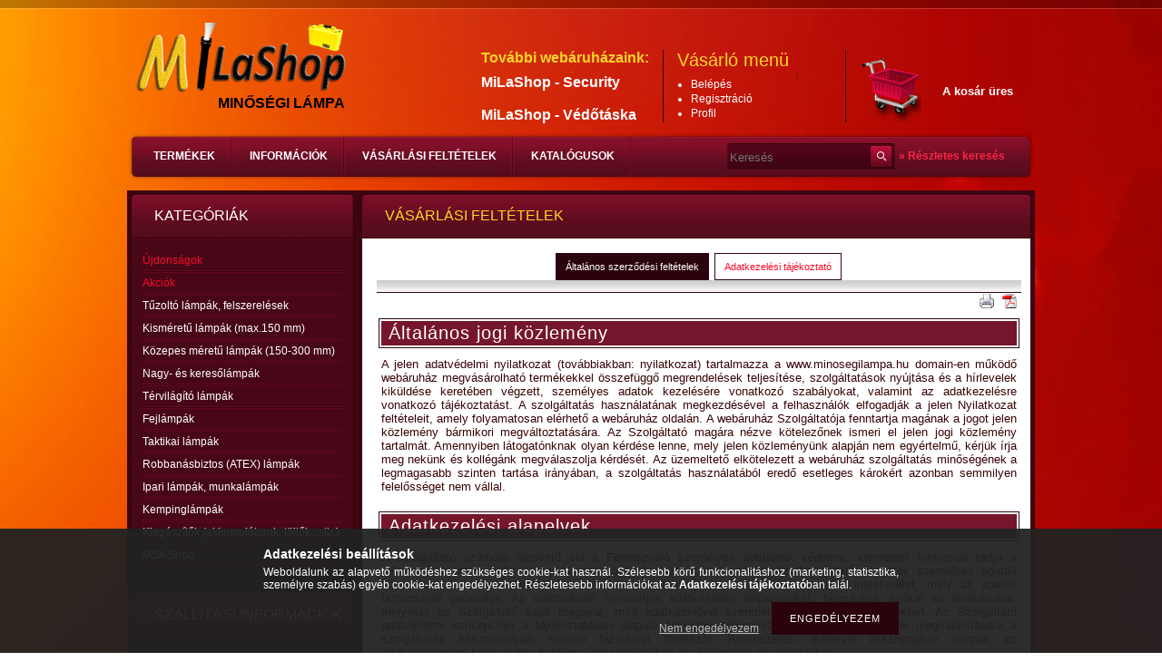

--- FILE ---
content_type: text/html; charset=UTF-8
request_url: https://minosegilampa.hu/shop_help.php?tab=privacy_policy
body_size: 37262
content:
<!DOCTYPE html PUBLIC "-//W3C//DTD XHTML 1.0 Transitional//EN" "http://www.w3.org/TR/xhtml1/DTD/xhtml1-transitional.dtd">
<html xmlns="http://www.w3.org/1999/xhtml" lang="hu" xml:lang="hu" lang="hu" xml:lang="hu" style="background-image:url(https://minosegilampa.hu/shop_pic.php?time=1507550417&width=[element_width]&height=[element_height]&design_element=background_slide_0.jpg);">
<head>
<meta http-equiv="Content-Type" content="text/html; charset=utf-8">
<meta http-equiv="Content-Language" content="HU">
<meta http-equiv="Cache-Control" content="no-cache">
<meta name="description" content="Vásárlási feltételek, Minőségi LED lámpák: elemlámpa, térvilágító lámpa, ipari / robbanásbiztos (ATEX) lámpa, tűzoltó lámpa, MSA tűzoltósisak, MSA tűzoltó felsz">
<meta name="robots" content="index, follow">
<meta http-equiv="X-UA-Compatible" content="IE=Edge">
<meta property="og:site_name" content="MiLaShop - Minőségi Lámpa" />
<meta property="og:title" content="Vásárlási feltételek - MiLaShop -Több mint 400 féle minőségi">
<meta property="og:description" content="Vásárlási feltételek, Minőségi LED lámpák: elemlámpa, térvilágító lámpa, ipari / robbanásbiztos (ATEX) lámpa, tűzoltó lámpa, MSA tűzoltósisak, MSA tűzoltó felsz">
<meta property="og:type" content="website">
<meta property="og:url" content="https://minosegilampa.hu/shop_help.php?tab=terms">
<meta name="google-site-verification" content="RipLETgQ5unFk8mwSFZyd4wWPjSgpIqwb_ubK9HgOu8">

<title>Vásárlási feltételek - MiLaShop -Több mint 400 féle minőségi</title>


<script type="text/javascript">
var service_type="shop";
var shop_url_main="https://minosegilampa.hu";
var actual_lang="hu";
var money_len="0";
var money_thousend=" ";
var money_dec=",";
var shop_id=20669;
var unas_design_url="https:"+"/"+"/"+"minosegilampa.hu"+"/"+"!common_design"+"/"+"base"+"/"+"000300"+"/";
var unas_design_code='000300';
var unas_base_design_code='2';
var unas_design_ver=2;
var unas_design_subver=0;
var unas_shop_url='https://minosegilampa.hu';
var config_plus=new Array();
config_plus['product_tooltip']=1;
config_plus['cart_redirect']=2;
config_plus['money_type']='Ft';
config_plus['money_type_display']='Ft';
var lang_text=new Array();

var UNAS = UNAS || {};
UNAS.shop={"base_url":'https://minosegilampa.hu',"domain":'minosegilampa.hu',"username":'minosegilampa.unas.hu',"id":20669,"lang":'hu',"currency_type":'Ft',"currency_code":'HUF',"currency_rate":'1',"currency_length":0,"base_currency_length":0,"canonical_url":'https://minosegilampa.hu/shop_help.php?tab=terms'};
UNAS.design={"code":'000300',"page":'help'};
UNAS.api_auth="dda26fac7f3ff7e98708a44071df1dcc";
UNAS.customer={"email":'',"id":0,"group_id":0,"without_registration":0};
UNAS.shop["only_private_customer_can_purchase"] = false;
 

UNAS.text = {
    "button_overlay_close": `Bezár`,
    "popup_window": `Felugró ablak`,
    "list": `lista`,
    "updating_in_progress": `frissítés folyamatban`,
    "updated": `frissítve`,
    "is_opened": `megnyitva`,
    "is_closed": `bezárva`,
    "deleted": `törölve`,
    "consent_granted": `hozzájárulás megadva`,
    "consent_rejected": `hozzájárulás elutasítva`,
    "field_is_incorrect": `mező hibás`,
    "error_title": `Hiba!`,
    "product_variants": `termék változatok`,
    "product_added_to_cart": `A termék a kosárba került`,
    "product_added_to_cart_with_qty_problem": `A termékből csak [qty_added_to_cart] [qty_unit] került kosárba`,
    "product_removed_from_cart": `A termék törölve a kosárból`,
    "reg_title_name": `Név`,
    "reg_title_company_name": `Cégnév`,
    "number_of_items_in_cart": `Kosárban lévő tételek száma`,
    "cart_is_empty": `A kosár üres`,
    "cart_updated": `A kosár frissült`
};



UNAS.text["delete_from_favourites"]= `Törlés a kedvencek közül`;
UNAS.text["add_to_favourites"]= `Kedvencekhez`;






window.lazySizesConfig=window.lazySizesConfig || {};
window.lazySizesConfig.loadMode=1;
window.lazySizesConfig.loadHidden=false;

window.dataLayer = window.dataLayer || [];
function gtag(){dataLayer.push(arguments)};
gtag('js', new Date());
</script>

<script src="https://minosegilampa.hu/!common_packages/jquery/jquery-1.7.2.js?mod_time=1690980618" type="text/javascript"></script>
<script src="https://minosegilampa.hu/!common_packages/jquery/plugins/bgiframe/bgiframe.js?mod_time=1690980618" type="text/javascript"></script>
<script src="https://minosegilampa.hu/!common_packages/jquery/plugins/ajaxqueue/ajaxqueue.js?mod_time=1690980618" type="text/javascript"></script>
<script src="https://minosegilampa.hu/!common_packages/jquery/plugins/color/color.js?mod_time=1690980618" type="text/javascript"></script>
<script src="https://minosegilampa.hu/!common_packages/jquery/plugins/cookie/cookie.js?mod_time=1690980618" type="text/javascript"></script>
<script src="https://minosegilampa.hu/!common_packages/jquery/plugins/treeview/treeview.js?mod_time=1690980618" type="text/javascript"></script>
<script src="https://minosegilampa.hu/!common_packages/jquery/plugins/treeview/treeview.edit.js?mod_time=1690980618" type="text/javascript"></script>
<script src="https://minosegilampa.hu/!common_packages/jquery/plugins/treeview/treeview.async.js?mod_time=1690980618" type="text/javascript"></script>
<script src="https://minosegilampa.hu/!common_packages/jquery/plugins/tools/tools-1.2.7.js?mod_time=1690980618" type="text/javascript"></script>
<script src="https://minosegilampa.hu/!common_packages/jquery/own/shop_common/exploded/common.js?mod_time=1764831094" type="text/javascript"></script>
<script src="https://minosegilampa.hu/!common_packages/jquery/own/shop_common/exploded/common_overlay.js?mod_time=1754986322" type="text/javascript"></script>
<script src="https://minosegilampa.hu/!common_packages/jquery/own/shop_common/exploded/common_shop_popup.js?mod_time=1754991412" type="text/javascript"></script>
<script src="https://minosegilampa.hu/!common_packages/jquery/own/shop_common/exploded/common_start_checkout.js?mod_time=1752056294" type="text/javascript"></script>
<script src="https://minosegilampa.hu/!common_packages/jquery/own/shop_common/exploded/design_1500.js?mod_time=1725525511" type="text/javascript"></script>
<script src="https://minosegilampa.hu/!common_packages/jquery/own/shop_common/exploded/function_change_address_on_order_methods.js?mod_time=1752056294" type="text/javascript"></script>
<script src="https://minosegilampa.hu/!common_packages/jquery/own/shop_common/exploded/function_check_password.js?mod_time=1751452520" type="text/javascript"></script>
<script src="https://minosegilampa.hu/!common_packages/jquery/own/shop_common/exploded/function_check_zip.js?mod_time=1767692286" type="text/javascript"></script>
<script src="https://minosegilampa.hu/!common_packages/jquery/own/shop_common/exploded/function_compare.js?mod_time=1751452520" type="text/javascript"></script>
<script src="https://minosegilampa.hu/!common_packages/jquery/own/shop_common/exploded/function_customer_addresses.js?mod_time=1725525511" type="text/javascript"></script>
<script src="https://minosegilampa.hu/!common_packages/jquery/own/shop_common/exploded/function_delivery_point_select.js?mod_time=1751452520" type="text/javascript"></script>
<script src="https://minosegilampa.hu/!common_packages/jquery/own/shop_common/exploded/function_favourites.js?mod_time=1725525511" type="text/javascript"></script>
<script src="https://minosegilampa.hu/!common_packages/jquery/own/shop_common/exploded/function_infinite_scroll.js?mod_time=1758625002" type="text/javascript"></script>
<script src="https://minosegilampa.hu/!common_packages/jquery/own/shop_common/exploded/function_language_and_currency_change.js?mod_time=1751452520" type="text/javascript"></script>
<script src="https://minosegilampa.hu/!common_packages/jquery/own/shop_common/exploded/function_param_filter.js?mod_time=1764233415" type="text/javascript"></script>
<script src="https://minosegilampa.hu/!common_packages/jquery/own/shop_common/exploded/function_postsale.js?mod_time=1751452520" type="text/javascript"></script>
<script src="https://minosegilampa.hu/!common_packages/jquery/own/shop_common/exploded/function_product_print.js?mod_time=1725525511" type="text/javascript"></script>
<script src="https://minosegilampa.hu/!common_packages/jquery/own/shop_common/exploded/function_product_subscription.js?mod_time=1751452520" type="text/javascript"></script>
<script src="https://minosegilampa.hu/!common_packages/jquery/own/shop_common/exploded/function_recommend.js?mod_time=1751452520" type="text/javascript"></script>
<script src="https://minosegilampa.hu/!common_packages/jquery/own/shop_common/exploded/function_saved_cards.js?mod_time=1751452520" type="text/javascript"></script>
<script src="https://minosegilampa.hu/!common_packages/jquery/own/shop_common/exploded/function_saved_filter_delete.js?mod_time=1751452520" type="text/javascript"></script>
<script src="https://minosegilampa.hu/!common_packages/jquery/own/shop_common/exploded/function_search_smart_placeholder.js?mod_time=1751452520" type="text/javascript"></script>
<script src="https://minosegilampa.hu/!common_packages/jquery/own/shop_common/exploded/function_vote.js?mod_time=1725525511" type="text/javascript"></script>
<script src="https://minosegilampa.hu/!common_packages/jquery/own/shop_common/exploded/page_cart.js?mod_time=1767791927" type="text/javascript"></script>
<script src="https://minosegilampa.hu/!common_packages/jquery/own/shop_common/exploded/page_customer_addresses.js?mod_time=1768291154" type="text/javascript"></script>
<script src="https://minosegilampa.hu/!common_packages/jquery/own/shop_common/exploded/page_order_checkout.js?mod_time=1725525511" type="text/javascript"></script>
<script src="https://minosegilampa.hu/!common_packages/jquery/own/shop_common/exploded/page_order_details.js?mod_time=1725525511" type="text/javascript"></script>
<script src="https://minosegilampa.hu/!common_packages/jquery/own/shop_common/exploded/page_order_methods.js?mod_time=1760086916" type="text/javascript"></script>
<script src="https://minosegilampa.hu/!common_packages/jquery/own/shop_common/exploded/page_order_return.js?mod_time=1725525511" type="text/javascript"></script>
<script src="https://minosegilampa.hu/!common_packages/jquery/own/shop_common/exploded/page_order_send.js?mod_time=1725525511" type="text/javascript"></script>
<script src="https://minosegilampa.hu/!common_packages/jquery/own/shop_common/exploded/page_order_subscriptions.js?mod_time=1751452520" type="text/javascript"></script>
<script src="https://minosegilampa.hu/!common_packages/jquery/own/shop_common/exploded/page_order_verification.js?mod_time=1752056294" type="text/javascript"></script>
<script src="https://minosegilampa.hu/!common_packages/jquery/own/shop_common/exploded/page_product_details.js?mod_time=1751452520" type="text/javascript"></script>
<script src="https://minosegilampa.hu/!common_packages/jquery/own/shop_common/exploded/page_product_list.js?mod_time=1725525511" type="text/javascript"></script>
<script src="https://minosegilampa.hu/!common_packages/jquery/own/shop_common/exploded/page_product_reviews.js?mod_time=1751452520" type="text/javascript"></script>
<script src="https://minosegilampa.hu/!common_packages/jquery/own/shop_common/exploded/page_reg.js?mod_time=1756187462" type="text/javascript"></script>
<script src="https://minosegilampa.hu/!common_packages/jquery/plugins/hoverintent/hoverintent.js?mod_time=1690980618" type="text/javascript"></script>
<script src="https://minosegilampa.hu/!common_packages/jquery/own/shop_tooltip/shop_tooltip.js?mod_time=1753441723" type="text/javascript"></script>

<link href="https://minosegilampa.hu/!common_design/base/000001/css/common.css?mod_time=1763385136" rel="stylesheet" type="text/css">
<link href="https://minosegilampa.hu/!common_design/base/000001/css/page.css?mod_time=1751452521" rel="stylesheet" type="text/css">
<link href="https://minosegilampa.hu/!common_design/base/000001/css/box.css?mod_time=1751452521" rel="stylesheet" type="text/css">
<link href="https://minosegilampa.hu/!common_design/base/000300/css/layout.css?mod_time=1690980619" rel="stylesheet" type="text/css">
<link href="https://minosegilampa.hu/!common_design/base/000001/css/design.css?mod_time=1690980619" rel="stylesheet" type="text/css">
<link href="https://minosegilampa.hu/!common_design/base/000300/css/design_custom.css?mod_time=1690980619" rel="stylesheet" type="text/css">
<link href="https://minosegilampa.hu/!common_design/base/000300/css/custom.css?mod_time=1690980619" rel="stylesheet" type="text/css">

<link href="https://minosegilampa.hu/shop_help.php?tab=terms" rel="canonical">
<link href="https://minosegilampa.hu/shop_ordered/20669/design_pic/favicon.ico" rel="shortcut icon">
<script type="text/javascript">
        var google_consent=1;
    
        gtag('consent', 'default', {
           'ad_storage': 'denied',
           'ad_user_data': 'denied',
           'ad_personalization': 'denied',
           'analytics_storage': 'denied',
           'functionality_storage': 'denied',
           'personalization_storage': 'denied',
           'security_storage': 'granted'
        });

    
        gtag('consent', 'update', {
           'ad_storage': 'denied',
           'ad_user_data': 'denied',
           'ad_personalization': 'denied',
           'analytics_storage': 'denied',
           'functionality_storage': 'denied',
           'personalization_storage': 'denied',
           'security_storage': 'granted'
        });

        </script>
    	<script type="text/javascript">
	/* <![CDATA[ */
	$(document).ready(function() {
       $(document).bind("contextmenu",function(e) {
            return false;
       });
	});
	/* ]]> */
	</script>
		<script type="text/javascript">
	/* <![CDATA[ */
	var omitformtags=["input", "textarea", "select"];
	omitformtags=omitformtags.join("|");
		
	function disableselect(e) {
		if (omitformtags.indexOf(e.target.tagName.toLowerCase())==-1) return false;
		if (omitformtags.indexOf(e.target.tagName.toLowerCase())==2) return false;
	}
		
	function reEnable() {
		return true;
	}
		
	if (typeof document.onselectstart!="undefined") {
		document.onselectstart=new Function ("return false");
	} else {
		document.onmousedown=disableselect;
		document.onmouseup=reEnable;
	}
	/* ]]> */
	</script>
	
</head>

<body class='design_ver2' id="ud_shop_help" style="background-image:url(https://minosegilampa.hu/shop_pic.php?time=1507550417&width=[element_width]&height=[element_height]&design_element=background_slide_0.jpg);">
    <div id="fb-root"></div>
    <script>
        window.fbAsyncInit = function() {
            FB.init({
                xfbml            : true,
                version          : 'v22.0'
            });
        };
    </script>
    <script async defer crossorigin="anonymous" src="https://connect.facebook.net/hu_HU/sdk.js"></script>
    <div id="image_to_cart" style="display:none; position:absolute; z-index:100000;"></div>
<div class="overlay_common overlay_warning" id="overlay_cart_add"></div>
<script type="text/javascript">$(document).ready(function(){ overlay_init("cart_add",{"onBeforeLoad":false}); });</script>
<div class="overlay_common overlay_ok" id="overlay_cart_add_ok"></div>
<script type="text/javascript">$(document).ready(function(){ overlay_init("cart_add_ok",[]); });</script>
<div id="overlay_login_outer"></div>	
	<script type="text/javascript">
	$(document).ready(function(){
	    var login_redir_init="";

		$("#overlay_login_outer").overlay({
			onBeforeLoad: function() {
                var login_redir_temp=login_redir_init;
                if (login_redir_act!="") {
                    login_redir_temp=login_redir_act;
                    login_redir_act="";
                }

									$.ajax({
						type: "GET",
						async: true,
						url: "https://minosegilampa.hu/shop_ajax/ajax_popup_login.php",
						data: {
							shop_id:"20669",
							lang_master:"hu",
                            login_redir:login_redir_temp,
							explicit:"ok",
							get_ajax:"1"
						},
						success: function(data){
							$("#overlay_login_outer").html(data);
							if (unas_design_ver >= 5) $("#overlay_login_outer").modal('show');
							$('#overlay_login1 input[name=shop_pass_login]').keypress(function(e) {
								var code = e.keyCode ? e.keyCode : e.which;
								if(code.toString() == 13) {		
									document.form_login_overlay.submit();		
								}	
							});	
						}
					});
								},
			top: 200,
			mask: {
	color: "#000000",
	loadSpeed: 200,
	maskId: "exposeMaskOverlay",
	opacity: 0.7
},
			closeOnClick: (config_plus['overlay_close_on_click_forced'] === 1),
			onClose: function(event, overlayIndex) {
				$("#login_redir").val("");
			},
			load: false
		});
		
			});
	function overlay_login() {
		$(document).ready(function(){
			$("#overlay_login_outer").overlay().load();
		});
	}
	function overlay_login_remind() {
        if (unas_design_ver >= 5) {
            $("#overlay_remind").overlay().load();
        } else {
            $(document).ready(function () {
                $("#overlay_login_outer").overlay().close();
                setTimeout('$("#overlay_remind").overlay().load();', 250);
            });
        }
	}

    var login_redir_act="";
    function overlay_login_redir(redir) {
        login_redir_act=redir;
        $("#overlay_login_outer").overlay().load();
    }
	</script>  
	<div class="overlay_common overlay_info" id="overlay_remind"></div>
<script type="text/javascript">$(document).ready(function(){ overlay_init("remind",[]); });</script>

	<script type="text/javascript">
    	function overlay_login_error_remind() {
		$(document).ready(function(){
			load_login=0;
			$("#overlay_error").overlay().close();
			setTimeout('$("#overlay_remind").overlay().load();', 250);	
		});
	}
	</script>  
	<div class="overlay_common overlay_info" id="overlay_newsletter"></div>
<script type="text/javascript">$(document).ready(function(){ overlay_init("newsletter",[]); });</script>

<script type="text/javascript">
function overlay_newsletter() {
    $(document).ready(function(){
        $("#overlay_newsletter").overlay().load();
    });
}
</script>
<div class="overlay_common overlay_error" id="overlay_script"></div>
<script type="text/javascript">$(document).ready(function(){ overlay_init("script",[]); });</script>
    <script>
    $(document).ready(function() {
        $.ajax({
            type: "GET",
            url: "https://minosegilampa.hu/shop_ajax/ajax_stat.php",
            data: {master_shop_id:"20669",get_ajax:"1"}
        });
    });
    </script>
    

<div id='banner_popup_content'></div>

<!--display none begin-->

<!--display none end-->

<div id="container">
	
	<div id="header">
    	<div id="header_top"><!-- --></div>	
    	<div id="header_container">
        	<div id="header_nav">
            	<div id='head_content'><!-- UnasElement {type:editor} -->
<p style="text-align: left;"><a href="https://minosegilampa.hu/" title="MiLaShop - Minőségi lámpa"><img src="https://minosegilampa.hu/shop_ordered/20669/pic/milashop_v2_V1.png" alt="MiLaShop - Minőségi lámpa" caption="false" width="240" height="80" /></a></p>
<p style="text-align: center;"><span style="font-size: 18px;"><strong></strong></span><span style="font-size: 18px;"><strong><span style="font-size: 12pt;">MINŐSÉGI LÁMPA</span></strong></span></p></div>
                <div id="header_nav_right">
                	<div id="header_nav_top">
                    	<div id="header_cms_menu">
                        	<div id="menu_content"><ul></ul></div>
                        </div>
                                          
                    </div>
                    <div id="header_nav_bottom">
                    	<div id="header_contact">
                        	<div id='banner_horizontal_1_content'><!-- UnasElement {type:editor} -->
<h6 style="text-align: left;"><span style="font-size: 16px; color: #fad526;">További webáruházaink:</span><span style="font-size: 8px;"></span></h6>
<p><span style="font-size: 8px; color: #fad526;">.</span></p>
<h6 style="text-align: left;"><span style="color: #ffffff;"><a href="http://www.milashop-security.hu" target="_blank" rel="noopener" style="color: #ffffff;"><span style="font-size: 16px;"><strong>MiLaShop - Security</strong></span></a><span style="font-size: 8px;"><strong></strong></span></span></h6>
<p><span style="font-size: 8px; color: #ffffff;"><strong></strong></span></p>
<h6 style="text-align: left;"><span style="color: #ffffff;"><a href="http://www.vedotaska.hu" target="_blank" rel="noopener" style="color: #ffffff;"><span style="font-size: 16px;"><strong>MiLaShop - Védőtáska</strong></span></a></span></h6></div>
                        </div>
                        
                        <div id="header_login">
                        	<div class="header_box_title">Vásárló menü</div>
                            <ul>
                                <li>
    
        
            
                <script type='text/javascript'>
                    function overlay_login() {
                        $(document).ready(function(){
                            $("#overlay_login_outer").overlay().load();
                        });
                    }
                </script>
                <a href="javascript:overlay_login();" class="text_normal">Belépés</a>
            

            
        

        
        

        

    
</li>
                                <li><a href="https://minosegilampa.hu/shop_reg.php"><strong>Regisztráció</strong></a></li>
                                <li><a href="https://minosegilampa.hu/shop_order_track.php"><strong>Profil</strong></a></li>                
                            </ul>
                        </div>
                        
                        <div id="header_cart">
                        	<div id="shop_cart"></div>
                        	<div id='box_cart_content' class='box_content'>

    

    

    
        <div class='box_cart_item'>
            <a href='https://minosegilampa.hu/shop_cart.php' class='text_small'>
                <span class='text_small'>
                    

                    

                    
                        <span class='box_cart_empty'>A kosár üres</span>
                        
                    
                </span>
            </a>
        </div>
    

    

    

    

    

    

    
        <script type="text/javascript">
            $("#header_cart").click(function() {
                document.location.href="https://minosegilampa.hu/shop_cart.php";
            });
        </script>
    

</div>
                            <div class="clear_fix"></div>
                        </div>
                        <div class="clear_fix"></div>
						<script type="text/javascript"> if($("#box_provider a").length!=0) { $("#header_cart").css("margin-top","0"); } else { $("#box_provider").remove(); } </script>  
                    </div>
                </div>
                <div class="clear_fix"></div>
            </div>
        	<div id="header_menu">
            	<div id="header_hor_menu"><div id="menu_content4"><ul><li class="menu_item_1"><span class="menu_item_inner"><a href="https://minosegilampa.hu/sct/0/"><strong>Termékek</strong></a></span></li><li class="menu_item_2"><span class="menu_item_inner"><a href="https://minosegilampa.hu/shop_contact.php"><strong>Információk</strong></a></span></li><li class="menu_item_3"><span class="menu_item_inner"><a href="https://minosegilampa.hu/shop_help.php"><strong>Vásárlási feltételek</strong></a></span></li><li class="menu_item_plus menu_item_4" id="menu_item_id_109132"><span class="menu_item_inner"><a href="https://minosegilampa.hu/katalogusok" target="_top"><strong>KATALÓGUSOK</strong></a></span></li></ul></div><script type="text/javascript">
	$("#menu_content4 a").each(function() {
		if($(this).attr("href")==document.location.href) {
			$(this).parents("li:first").addClass("selected_menu");
		}
	});
</script>
</div>
                <div id="header_search">
                   	<div id='box_search_content' class='box_content'>
    <form name="form_include_search" id="form_include_search" action="https://minosegilampa.hu/shop_search.php" method="get">
        <div class='box_search_field'><label><span class="text_small">Kifejezés:</span></label><span class="text_input"><input name="q" id="box_search_input" type="text" maxlength="255" class="text_small js-search-input" value="" placeholder="Keresés" /></span></div>
        <div class='box_search_button'><span class="text_button"><input type="submit" value="" class="text_small" /></span></div>
    </form>
</div>
                </div>
                <div id="adv_search"><a href="https://minosegilampa.hu/shop_searchcomplex.php"><strong>&raquo; Részletes keresés</strong></a></div>
                <div class="clear_fix"></div>  
            </div>
        </div>	
    </div>
    
    <div id="content">
    	<div id="content_top"><!-- --></div>
        <div id="content_container_outer">
        	
            <div id="content_container">
            	<div id="content_container_inner">    
        	
                    <div id="left">
                        <div id="box_left">
                        
                        	                           
                        
                            <div id='box_container_shop_cat' class='box_container_1'>
                            <div class="box_left_title">Kategóriák</div>
                            <div class="box_left_container"><div id='box_cat_content' class='box_content box_cat_type_ajax'><ul id='box_cat_main'><li id='box_cat_spec_new'><span class='box_cat_spec'><a href='https://minosegilampa.hu/shop_artspec.php?artspec=2' class='text_small'><span class='text_color_fault'>Újdonságok</span></a></span></li><li id='box_cat_spec_akcio'><span class='box_cat_spec'><a href='https://minosegilampa.hu/shop_artspec.php?artspec=1' class='text_small'><span class='text_color_fault'>Akciók</span></a></span></li><li id='box_cat_1_496476' class=' hasChildren'><span class='text_small box_cat_style0 box_cat_level0 text_style_strong box_cat_click_level0'>Tűzoltó lámpák, felszerelések</span>
<ul style="display: none;"><li><span class="placeholder">&nbsp;</span></li></ul></li><li id='box_cat_1_801958' class=''><span class='text_small box_cat_style0 box_cat_level0 text_style_strong'><a href='https://minosegilampa.hu/kismeretu-lampak' class='text_small text_style_strong box_cat_click_level0' >Kisméretű lámpák (max.150 mm)</a></span></li><li id='box_cat_1_404586' class=''><span class='text_small box_cat_style0 box_cat_level0 text_style_strong'><a href='https://minosegilampa.hu/sct/404586/Kozepes-meretu-lampak-150-300-mm' class='text_small text_style_strong box_cat_click_level0' >Közepes méretű lámpák (150-300 mm)</a></span></li><li id='box_cat_1_134606' class=''><span class='text_small box_cat_style0 box_cat_level0 text_style_strong'><a href='https://minosegilampa.hu/spl/134606/Nagy-es-keresolampak' class='text_small text_style_strong box_cat_click_level0' >Nagy- és keresőlámpák</a></span></li><li id='box_cat_1_330625' class=''><span class='text_small box_cat_style0 box_cat_level0 text_style_strong'><a href='https://minosegilampa.hu/spl/330625/Tervilagito-lampak' class='text_small text_style_strong box_cat_click_level0' >Térvilágító lámpák</a></span></li><li id='box_cat_1_455876' class=''><span class='text_small box_cat_style0 box_cat_level0 text_style_strong'><a href='https://minosegilampa.hu/spl/455876/Fejlampak' class='text_small text_style_strong box_cat_click_level0' >Fejlámpák</a></span></li><li id='box_cat_1_412473' class=''><span class='text_small box_cat_style0 box_cat_level0 text_style_strong'><a href='https://minosegilampa.hu/spl/412473/Taktikai-lampak' class='text_small text_style_strong box_cat_click_level0' >Taktikai lámpák</a></span></li><li id='box_cat_1_864682' class=''><span class='text_small box_cat_style0 box_cat_level0 text_style_strong'><a href='https://minosegilampa.hu/sct/864682/Robbanasbiztos-ATEX-lampak' class='text_small text_style_strong box_cat_click_level0' >Robbanásbiztos (ATEX) lámpák</a></span></li><li id='box_cat_1_593353' class=''><span class='text_small box_cat_style0 box_cat_level0 text_style_strong'><a href='https://minosegilampa.hu/spl/593353/Ipari-lampak-munkalampak' class='text_small text_style_strong box_cat_click_level0' >Ipari lámpák, munkalámpák</a></span></li><li id='box_cat_1_914229' class=''><span class='text_small box_cat_style0 box_cat_level0 text_style_strong'><a href='https://minosegilampa.hu/spl/914229/Kempinglampak' class='text_small text_style_strong box_cat_click_level0' >Kempinglámpák</a></span></li><li id='box_cat_1_873176' class=' hasChildren'><span class='text_small box_cat_style0 box_cat_level0 text_style_strong box_cat_click_level0'>Kiegészítők (akkumulátorok, töltők...stb.)</span>
<ul style="display: none;"><li><span class="placeholder">&nbsp;</span></li></ul></li><li id='box_cat_1_277399' class=' hasChildren'><span class='text_small box_cat_style0 box_cat_level0 text_style_strong box_cat_click_level0'>MSA Shop</span>
<ul style="display: none;"><li><span class="placeholder">&nbsp;</span></li></ul></li></ul></div></div>
                            <div class="box_left_bottom"><!-- --></div>	
                            </div><div id='box_container_home_banner1_1' class='box_container_2'>
                            <div class="box_left_title">Szállítási információk</div>
                            <div class="box_left_container"><div id='box_banner_39860' class='box_content'><div class='box_txt text_normal'><p>A termékek várható szállítási ideje: 1-21 nap, raktárkészlettől függően!</p>
<p>Megrendelést követően 1 munkanapon belül visszaigazolást küldünk a termék várható szállítási idejéről.</p>
<p>Amennyiben megrendelés előtt szeretne pontosabb információt kapni a kiválasztott termékről, kérjük hívja az alábbi telefonszámot:</p>
<p><span style="font-size: 16px;"><strong>+36/30-385-6550</strong></span></p>
<p>vagy</p>
<p><span style="font-size: 16px;"><strong>+36/30-209-2009</strong></span></p>
<p><span style="font-size: 16px;"><strong></strong></span></p>
<p><span style="font-size: 16px;"><a href="mailto:info@minosegilampa.hu" target="_blank" rel="noopener"><strong><img src="https://minosegilampa.hu/shop_ordered/20669/pic/kepek/m2i4pfed_5.png" alt="" width="215" height="92" /></strong></a></span></p></div></div></div>
                            <div class="box_left_bottom"><!-- --></div>	
                            </div><div id='box_container_home_banner1_2' class='box_container_3'>
                            <div class="box_left_title"><div id="temp_28119"></div><script type="text/javascript">$(document).ready(function(){temp_class=$("#temp_28119").parent().attr("class");$("#temp_28119").parent().attr("class",temp_class+"_no");$("#temp_28119").parent().html("");});</script></div>
                            <div class="box_left_container"><div id='box_banner_35968' class='box_content'><div class='box_txt text_normal'><p><a href="https://minosegilampa.hu/egyedi_ajanlat" target="_blank"><img src="https://minosegilampa.hu/shop_ordered/20669/pic/kepek/nk_1_1.jpg" width="200" height="117" /></a></p></div></div></div>
                            <div class="box_left_bottom"><!-- --></div>	
                            </div><div id='box_container_shop_checkout' class='box_container_4'>
                            <div class="box_left_title">Fizetési megoldás</div>
                            <div class="box_left_container"><div id='box_checkout_content' class='box_content'>
    
        <a href='https://minosegilampa.hu/shop_help_det.php?type=cib' ><span id='box_checkout_cib' class='box_checkout_element' alt='cib' title='cib'></span></a>
    
</div></div>
                            <div class="box_left_bottom"><!-- --></div>	
                            </div><div id='box_container_shop_top' class='box_container_5'>
                            <div class="box_left_title">TOP termékek</div>
                            <div class="box_left_container"><div id='box_top_content' class='box_content box_top_content'><div class='box_content_ajax' data-min-length='5'></div><script type="text/javascript">
	$.ajax({
		type: "GET",
		async: true,
		url: "https://minosegilampa.hu/shop_ajax/ajax_box_top.php",
		data: {
			box_id:"",
			get_ajax:1,
			shop_id:"20669",
			lang_master:"hu"
		},
		success: function(result){
			$("#box_top_content").html(result);
		}
	});
</script>
</div></div>
                            <div class="box_left_bottom"><!-- --></div>	
                            </div><div id='box_container_home_banner3_1' class='box_container_6'>
                            <div class="box_left_title">Facebook likebox </div>
                            <div class="box_left_container"><div id='box_banner_33708' class='box_content'><div class='box_txt text_normal'><div class="fb-page" data-href="https://www.facebook.com/MiLaShop/" data-width="240" data-height="320" data-small-header="false" data-adapt-container-width="true" data-hide-cover="false" data-show-facepile="true"><blockquote cite="https://www.facebook.com/MiLaShop/" class="fb-xfbml-parse-ignore"><a href="https://www.facebook.com/MiLaShop/">Minőségi lámpa</a></blockquote></div></div></div></div>
                            <div class="box_left_bottom"><!-- --></div>	
                            </div><div id='box_container_home_banner3_2' class='box_container_7'>
                            <div class="box_left_title">Támogasd Te is Őket !</div>
                            <div class="box_left_container"><div id='box_banner_75995' class='box_content'><div class='box_txt text_normal'><p><a href="https://mancsakezben.hu/" target="_blank" rel="noopener" title="Mancs a Kézben Mentőkutyás Egyesület"><img src="https://minosegilampa.hu/shop_ordered/20669/pic/kepek/mancs_a_kezben_banner_.png" alt="Mancs a Kézben Mentőkutyás Egyesület" width="223" height="336" /></a></p></div></div></div>
                            <div class="box_left_bottom"><!-- --></div>	
                            </div>
                        </div>
                    </div>
                    
                    <div id="center">
                        <div id="body">
                        	<div id="body_title">
    <div id='title_content'>
    <h1>
        Vásárlási feltételek
    </h1>
    </div>
</div>
                            <div id="body_container"><div id='page_content_outer'><div id='page_help_content' class='page_content'>
    
        <div id="page_help_tabs_outer">
            <div id="page_help_tabs_border_bottom">
                <span class="border_1"></span>
            </div>
            <table border="0" cellspacing="0" cellpadding="0" class="page_help_tabs">
                <tr>
                    <td width="50%"></td>
                    
                        <td>
                            <a href="" id="page_help_tab_terms" title="Általános&nbsp;szerződési&nbsp;feltételek" rel="page_help_tab_content_terms" class="page_help_tab bg_color_dark1 text_small border_1">
                                <span class="text_color_white">Általános&nbsp;szerződési&nbsp;feltételek</span>
                            </a>
                        </td>
                    
                        <td>
                            <a href="" id="page_help_tab_privacy_policy" title="Adatkezelési&nbsp;tájékoztató" rel="page_help_tab_content_privacy_policy" class="page_help_tab bg_color_dark1 text_small border_1">
                                <span class="text_color_white">Adatkezelési&nbsp;tájékoztató</span>
                            </a>
                        </td>
                    
                    <td width="50%"></td>
                </tr>
            </table>
            <div id="page_help_tabs_shadow"></div>
        </div>
    

    
        

        
            <div id='page_help_tab_content_terms' class='page_help_tab_content'>
                
                    <div id='page_help_icon'>
                        <a href='https://minosegilampa.hu/shop_help.php?type=terms' rel='nofollow' target='_blank' class='page_help_icon_print'><img src='https://minosegilampa.hu/!common_design/own/image/icon/16/print.png' width='16' height='16' border='0' style='padding-left:5px;padding-bottom:5px;' /></a>
                        <a href='https://minosegilampa.hu/shop_help.php?type=terms' rel='nofollow' target='_blank' class='page_help_icon_pdf'><img src='https://minosegilampa.hu/!common_design/own/image/icon/16/pdf.png' width='16' height='16' border='0' style='padding-left:5px;padding-bottom:5px;' /></a>
                    </div>
                

                

                
                    
                        <a name="terms_item_1"></a><a name="item_1"></a><div class='page_artdet_name_outer border_1'><div class='page_artdet_name page_help_title bg_color_light2'><span class="text_bigger"><span class="text_style_spacing">Bevezetés</span></span></div></div>
                    

                    <div class='page_help_content'><span class="text_big"><p>Jelen Általános Szerződési Feltételek (továbbiakban ÁSZF) tartalmazza a https://www.minosegilampa.hu weboldalon (a továbbiakban: honlap) elérhető szolgáltatás igénybevételének igénybe vevő (továbbiakban: Felhasználó) általi használatának feltételeit. A honlap használatához szükséges azon technikai tájékoztatást, melyet ezen ÁSZF nem tartalmaz, a honlapon elérhető tájékoztatások nyújtják.</p><div></div>
<p>Ha a jelen Általános Szerződési Feltételekkel, a honlap használatával, az egyes termékekkel, a vásárlás menetével kapcsolatban kérdése merült fel, vagy amennyiben egyedi igényét szeretné velünk megbeszélni, úgy kérjük, vegye fel velünk a kapcsolatot a megadott elérhetőségeink valamelyikén.</p><div></div>
<p>Kérjük, hogy megrendelése véglegesítése előtt figyelmesen olvassa el a jelen dokumentumot, mert megrendelése véglegesítésével Ön elfogadja a jelen ÁSZF tartalmát!</p><div></div>
<p>&nbsp;</p><div></div></span></div>
                
                    
                        <a name="terms_item_2"></a><a name="item_2"></a><div class='page_artdet_name_outer border_1'><div class='page_artdet_name page_help_title bg_color_light2'><span class="text_bigger"><span class="text_style_spacing">A Szolgáltató (Eladó, Vállalkozás) adatai</span></span></div></div>
                    

                    <div class='page_help_content'><span class="text_big"><p><strong>Név:</strong> Fehér Judit E.V.</p><div></div>
<p><strong>Székhely:</strong> 2144 Kerepes Mogyoródi út 4.</p><div></div>
<p><strong>Levelezési cím: </strong>2144 Kerepes Mogyoródi út 4.</p><div></div>
<p><strong>Képviselő neve:</strong> Fehér Judit</p><div></div>
<p><strong>Nyilvántartási szám</strong>: 16357478</p><div></div>
<p><strong>Adószám:</strong>65562552-2-33</p><div></div>
<p><strong>Közösségi adószám:</strong> HU65562552</p><div></div>
<p><span><strong>Működési engedély száma:</strong></span> <span>9/2016</span></p><div></div>
<p><span><strong>Nyilvántartásba vétel dátuma:</strong> 2016.03.31 </span></p><div></div>
<p><span><strong>Nyilvántartásba vevő jegyző:</strong> Dr. Fila László</span></p><div></div>
<p><strong>Számlavezető pénzintézet:</strong> CIB Bank</p><div></div>
<p><strong>Számlaszám:</strong> 10702301-69570661-51100005</p><div></div>
<p><strong>IBAN számlaszám:</strong> HU37 1070 2301 6957 0661 5110 0005</p><div></div>
<p><strong>E-mail cím:</strong> info@minosegilampa.hu</p><div></div>
<p><strong>Telefonszám:</strong> +36303856550</p><div></div>
<p>&nbsp;</p><div></div>
<p>&nbsp;</p><div></div></span></div>
                
                    
                        <a name="terms_item_3"></a><a name="item_3"></a><div class='page_artdet_name_outer border_1'><div class='page_artdet_name page_help_title bg_color_light2'><span class="text_bigger"><span class="text_style_spacing">A honlapon folytatott tevékenység</span></span></div></div>
                    

                    <div class='page_help_content'><span class="text_big"><p>Webshopunk célja, hogy egy helyen megtalálhatóak legyenek a minőségi világítástechnikai termékek és azok kiegészítői, megteremtve ezzel a választás lehetőségét leendő vásárlóink számára. Termékpalettánkat és kategóriáinkat úgy alakítottuk ki, hogy bárki számára könnyen elérhetőek, megtalálhatóak és hozzáférhetőek legyenek. Az általunk kínált márkák a világ minden táján ismertek és megbízhatóak.</p><div></div>
<p>&nbsp;</p><div></div></span></div>
                
                    
                        <a name="terms_item_4"></a><a name="item_4"></a><div class='page_artdet_name_outer border_1'><div class='page_artdet_name page_help_title bg_color_light2'><span class="text_bigger"><span class="text_style_spacing">Felhasználási feltételek</span></span></div></div>
                    

                    <div class='page_help_content'><span class="text_big"><p><strong>Fogalmak</strong></p><div></div>
<p><strong>Felek:</strong> Eladó és Vevő együttesen</p><div></div>
<p><strong>Fogyasztó:</strong> a szakmája, önálló foglalkozása vagy üzleti tevékenysége körén kívül eljáró természetes személy</p><div></div>
<p><strong>Fogyasztói szerződés:</strong> olyan szerződés, melynek egyik alanya fogyasztónak minősül</p><div></div>
<p><strong>Honlap:</strong> https://www.minosegilampa.hu weboldal, amely távollévők közötti kommunikációt lehetővé tévő eszköznek minősül és szerződés megkötésére szolgál.</p><div></div>
<p><strong>Szerződés:</strong> Eladó és Vevő között a Honlap és elektronikus levelezés igénybevételével létrejövő adásvételi szerződés</p><div></div>
<p><strong>Távollévők közötti kommunikációt lehetővé tévő eszköz:</strong> olyan eszköz, amely alkalmas a felek távollétében – szerződés megkötése érdekében – szerződési nyilatkozat megtételére. Ilyen eszköz különösen a címzett vagy a címzés nélküli nyomtatvány, a szabványlevél, a sajtótermékben közzétett hirdetés megrendelőlappal, a katalógus, a telefon, a telefax és az internetes hozzáférést biztosító eszköz</p><div></div>
<p><strong>Távollévők között kötött szerződés:</strong> olyan fogyasztói szerződés, amelyet a szerződés szerinti termék vagy szolgáltatás nyújtására szervezett távértékesítési rendszer keretében a felek egyidejű fizikai jelenléte nélkül úgy kötnek meg, hogy a szerződés megkötése érdekében a szerződő felek kizárólag távollévők közötti kommunikációt lehetővé tévő eszközt alkalmaznak</p><div></div>
<p><strong>Termék:</strong> a Honlap kínálatában szereplő, a Honlapon forgalomba hozott és értékesítésre szánt minden birtokba vehető forgalomképes ingó dolog, mely a Szerződés tárgyát képezi</p><div></div>
<p><strong>Vállalkozás:</strong> a szakmája, önálló foglalkozása vagy üzleti tevékenysége körében eljáró személy</p><div></div>
<p><strong>Vevő/Ön:</strong> a Honlapon keresztül vételi ajánlatot tevő szerződést kötő személy<br /><br /><strong>Jótállás</strong>: A fogyasztó és a vállalkozás között kötött szerződések esetén (a továbbiakban: fogyasztói szerződés) a Polgári Törvénykönyv szerinti,</p><div></div>
<ol>
<li>a) a szerződés teljesítéséért vállalt jótállás, amelyet a vállalkozás a szerződés megfelelő teljesítéséért a jogszabályi kötelezettségén túlmenően vagy annak hiányában önként vállal, valamint</li>
<li>b) a jogszabályon alapuló kötelező jótállás</li>
</ol>
<p><strong>Vonatkozó jogszabályok</strong></p><div></div>
<p>A Szerződésre különösen az alábbi jogszabályok vonatkoznak</p><div></div>
<ul>
<li>1997 évi CLV. törvény a fogyasztóvédelemről;</li>
<li>2001 évi CVIII. törvény az elektronikus kereskedelmi szolgáltatások, valamint az információs társadalommal összefüggő szolgáltatások egyes kérdéseiről;</li>
<li>2013 évi V. törvény a Polgári Törvénykönyvről (PTK);</li>
<li>151/2003. (IX. 22.) Korm. rendelet az egyes tartós fogyasztási cikkekre vonatkozó kötelező jótállásról;</li>
<li>45/2014 (II.26) kormányrendelet a fogyasztó és a vállalkozás közötti szerződések részletes szabályairól;</li>
<li>19/2014. (IV. 29.) NGM rendelet a fogyasztó és vállalkozás közötti szerződés keretében eladott dolgokra vonatkozó szavatossági és jótállási igények intézésének eljárási szabályairól</li>
<li>2011. évi törvény az információs önrendelkezési jogról és az információszabadságról</li>
<li>1999. évi LXXXVI. törvény a szerzői jogról</li>
<li>Az Európai Parlament és az Európai Tanács 2018/302. rendelete a belső piacon belül a vevő állampolgársága, lakóhelye vagy letelepedési helye alapján történő indokolatlan területi alapú tartalomkorlátozással és a megkülönböztetés egyéb formáival szembeni fellépésről, valamint a 2006/2004/EK és az (EU) 2017/2394. rendelet, továbbá a 2009/22/EK irányelv módosításáról</li>
<li>Az Európai Parlament és az Európai Tanács 2016/679. rendelete a természetes személyeknek, a személyes adatok kezelése tekintetében történő védelméről és az ilyen adatok szabad áramlásáról, valamint a 95/46/EK rendelet hatályon kívül helyezéséről</li>
</ul>
<p><strong>Az ÁSZF hatálya, elfogadása, megváltoztatása</strong></p><div></div>
<p>A közöttünk létrejövő szerződés tartalmát – a vonatkozó kötelező érvényű jogszabályok rendelkezései mellett – a jelen Általános Szerződési Feltételek (a továbbiakban: ÁSZF), valamint a honlapon található további tájékoztatások határozzák meg. Ennek megfelelően tartalmazza a jelen ÁSZF az Önt és bennünket illető jogokat és kötelezettségeket, a szerződés létrejöttének feltételeit, a teljesítési határidőket, a szállítási és fizetési feltételeket, a felelősségi szabályokat, valamint az elállási jog gyakorlásának feltételeit.</p><div></div>
<p>Ön a megrendelése véglegesítése előtt köteles megismerni a jelen ÁSZF rendelkezéseit. A webáruházunkon keresztül történő vásárlással Ön elfogadja a jelen ÁSZF rendelkezéseit, és az ÁSZF maradéktalanul az Ön és az Eladó között létrejövő szerződés részét képezi.</p><div></div>
<p>A jelen ÁSZF rendelkezéseit az Eladó a vonatkozó jogszabályok keretei között jogosult megváltoztatni. Kérjük, hogy az ÁSZF rendelkezéseit minden vásárlás előtt szíveskedjen elolvasni! Az ÁSZF esetleges módosítása a honlapon történő megjelenéstől érvényes. Az esetleges változtatások a már addig létrejött szerződéseket (visszaigazolt megrendeléseket) nem érintik.</p><div></div>
<p><strong>A szerződés nyelve, a szerződés formája</strong></p><div></div>
<p>A jelen ÁSZF hatálya alá tartozó szerződések nyelve a magyar nyelv.</p><div></div>
<p>A jelen ÁSZF hatálya alá tartozó szerződések nem minősülnek írásba foglalt szerződéseknek, azokat az Eladó nem iktatja.</p><div></div>
<p><strong>Árak</strong></p><div></div>
<p>Az árak bruttó árak, forintban értendők, 27%-os ÁFÁ-t tartalmaznak. Az árak tájékoztató jellegűek, az árváltozás jogát fenntartjuk.</p><div></div>
<p><b></b></p><div></div>
<p><b>Felelősség</b></p><div></div>
<p>A Felhasználó a honlapot kizárólag a saját kockázatára használhatja, és elfogadja, hogy a Szolgáltató nem vállal felelősséget a használat során felmerülő vagyoni és nem vagyoni károkért a szándékosan, súlyos gondatlansággal, vagy bűncselekménnyel okozott, továbbá az életet, testi épséget, egészséget megkárosító szerződésszegésért való felelősségen túlmenően.</p><div></div>
<p>A Szolgáltató kizár minden felelősséget a honlap használói által tanúsított magatartásért és hogy a Felhasználó teljes mértékben és kizárólagosan felelős saját magatartásáért.</p><div></div>
<p>A Felhasználó köteles gondoskodni arról, hogy a honlap használata során harmadik személyek jogait vagy a jogszabályokat sem közvetlenül, sem közvetett módon ne sértse.</p><div></div>
<p>A Felhasználók által a honlap használata során esetlegesen elérhetővé tett tartalmat (például hozzászólás) a Szolgáltató jogosult, de nem köteles ellenőrizni, és a közzétett tartalmak tekintetében a Szolgáltató jogosult, de nem köteles jogellenes tevékenység folytatására utaló jeleket keresni és ezekért felelősséget nem vállal.</p><div></div>
<p> </p><div></div>
<p><span>A szolgáltatás oldalai olyan kapcsolódási pontokat (linkeket) tartalmazhatnak, amelyek más szolgáltatók oldalaira vezetnek. E szolgáltatók adatvédelmi gyakorlatáért és más tevékenységéért Szolgáltató nem vállal felelősséget.<br />Az Internet globális jellege miatt Felhasználó elfogadja, hogy a Honlap használata során a vonatkozó nemzeti jogszabályok rendelkezéseit is figyelembe véve köteles eljárni. Amennyiben a Honlap használatával összefüggő bármely tevékenység a Felhasználó államának joga szerint nem megengedett, a használatért kizárólag Felhasználót terheli a felelősség.<br />Amennyiben a Felhasználó a Honlapon kifogásolható tartalmat észlel, köteles azt haladéktalanul jelezni a Szolgáltatónak. Ha a Szolgáltató jóhiszemű eljárása során a jelzést megalapozottnak találja, jogosult az információ haladéktalan törlésére vagy annak módosítására.</span></p><div></div>
<p><b></b></p><div></div>
<p><b>Szerzői jogok</b></p><div></div>
<p>A honlap teljes egésze (szövegek, képek, grafikai elemek, stb...) szerzői jogvédelem alá esik, így kereskedelmi célokra másolni, módosítani, terjeszteni tilos! A szerzői jogról szóló 1999. évi LXXVI. törvény (továbbiakban: Szjt.) 1. § (1) bekezdése értelmében a weboldal szerzői műnek minősül, így annak minden része szerzői jogi védelem alatt áll.</p><div></div>
<p> </p><div></div>
<p><span>A Szolgáltató fenntartja minden jogát szolgáltatásának minden elemére, különös tekintettel a www.minosegilampa.hu domainnevére, az ehhez tartozó aldomainekre, a Szolgáltató által foglalt minden más domainnévre, annak aloldalakra, valamint az internetes reklámfelületeire. Tilos minden olyan tevékenység, amely a Szolgáltató adatbázisának kilistázására, rendszerezésére, archiválására, feltörésére (hack), forráskódjainak visszafejtésére irányul, kivéve, ha erre a Szolgáltató külön engedélyt ad.<br />Külön megállapodás, vagy az erre a célra szolgáló szolgáltatás igénybevétele nélkül tilos a Szolgáltató által rendelkezésre bocsátott felület, illetve keresőmotorok megkerülésével a Szolgáltató adatbázisát módosítani, lemásolni, abban új adatokat elhelyezni, vagy meglévő adatokat felülírni.<br />A Szolgáltatás igénybevételével Felhasználó elfogadja, hogy a Szolgáltató a Szolgáltatás igénybevétele során a Felhasználó által feltöltött adatokat a vonatkozó Adatvédelmi Tájékoztató keretei között bármikor és bárhol, korlátozás és külön díj fizetése nélkül felhasználhatja.</span></p><div></div>
<p><span>A Honlap tartalmának valamint egyes részeinek fizikai vagy más adathordozóra mentése vagy kinyomtatása magáncélú felhasználás céljából vagy a Szolgáltató előzetes írásbeli hozzájárulása esetén engedélyezett. A magáncélú felhasználáson túli felhasználás – például adatbázisban történő tárolás, továbbadás, közzé- vagy letölthetővé tétel, kereskedelmi forgalomba hozatal – kizárólag a Szolgáltató előzetes írásbeli engedélyével lehetséges. Jogtulajdonos: Fehér Judit e.v.<br />A jelen ÁSZF-ben kifejezetten meghatározott jogokon túlmenően a regisztráció, a Honlap használata, illetve az ÁSZF egyetlen rendelkezése sem biztosít jogot Felhasználónak a Honlapon szereplő bármely kereskedelmi névnek vagy védjegynek bármely használatára, hasznosítására. A Honlap rendeltetésszerű használatával járó megjelenítésen, az ehhez szükséges ideiglenes többszörözésen és a magáncélú másolatkészítésen túl e szellemi alkotások a Szolgáltató előzetes írásbeli engedélye nélkül semmilyen egyéb formában nem használhatók fel vagy hasznosíthatók.</span></p><div></div>
<p><span></span></p><div></div>
<p><strong>Részleges érvénytelenség, magatartási kódex</strong></p><div></div>
<p>Ha az ÁSZF valamely pontja jogilag hiányos vagy hatálytalan, attól még a szerződés további pontjai érvényben maradnak és a hatálytalan vagy hibás rész helyett az alkalmazandó rendelkezései érvényesek.</p><div></div>
<p>Az Eladónak nincs a fogyasztókkal szembeni tisztességtelen kereskedelmi gyakorlat tilalmáról szóló törvény szerinti magatartási kódexe.</p><div></div>
<p><strong>A digitális adattartalom működése, műszaki védelmi intézkedések</strong></p><div></div>
<p>A weboldalon megjelenő adatokat szolgáltató szerverek elérhetősége évi 99,9% feletti. Rendszeresen mentés készül a teljes adattartalomról, így probléma esetén az eredeti adattartalom visszaállítható.A weboldalon  megjelenő adatokat MSSQL és MySQL adatbázisban tároljuk. Az érzékeny adatok megfelelő erősségű titkosítással vannak tárolva, kódolásukhoz processzorba épített hardveres támogatást használunk.</p><div></div>
<p><strong>A termékek lényeges tulajdonságaira vonatkozó tájékoztatás</strong></p><div></div>
<p>A honlapon a megvásárolható termékek lényeges tulajdonságairól az egyes termékeknél szereplő leírásokban adunk tájékoztatást. A termékoldalon található adatok tájékoztató jellegűek! A képek esetenként illusztrációk, a színek nem mindig felelnek meg a valóságnak és a termékek a képeken látható kiegészítőket nem tartalmazzák, azok csak néhány felhasználási mód bemutatására szolgálnak!</p><div></div>
<p><strong>Az adatbeviteli hibák javítása - Felelősség a megadott adatok valóságáért</strong></p><div></div>
<p>Önnek a megrendelés során a megrendelés véglegesítése előtt folyamatosan lehetősége van az Ön által bevitt adatok módosítására (a böngészőben a vissza gombra kattintva az előző oldal nyílik meg, így akkor is javíthatóak a bevitt adatok, ha Ön már a következő oldalra lépett). Felhívjuk a figyelmét, hogy az Ön felelőssége, hogy az Ön által megadott adatok pontosan kerüljenek bevitelre, hiszen az Ön által megadott adatok alapján kerül számlázásra, illetve szállításra a termék. Ön a megrendelésével tudomásul veszi, hogy az Eladó jogosult az Ön hibás adatbeviteléből, a pontatlanul megadott adatokból eredő minden kárát és költségét Önre hárítani. Az Eladó a pontatlan adatbevitel alapján történő teljesítésért felelősségét kizárja. Felhívjuk a figyelmét arra, hogy a rosszul megadott e-mail cím vagy a postafiókhoz tartozó tárhely telítettsége a visszaigazolás kézbesítésének hiányát eredményezheti és meggátolhatja a szerződés létrejöttét.</p><div></div>
<p><strong>Eljárás hibás ár esetén</strong></p><div></div>
<p>Előfordulhat, hogy – pl. technikai hiba miatt - hibás ár szerepel a honlapon. Hibás ár esetén a megrendelést (az Ön ajánlatát) a hibás áron nem áll módunkban elfogadni, és nem vagyunk kötelesek a terméket hibás áron értékesíteni. Hibás áron történő ajánlattétel esetén nem jön létre szerződés közöttünk. Amennyiben Ön hibás áron tesz ajánlatot, a rendszer azt automatikusan visszaigazolja, ez azonban nem minősül az ajánlat elfogadásának a részünkről. Hibás áron történő Ön általi ajánlattétel (megrendelés) esetén az Eladó munkatársa felhívja az Ön figyelmét a helyes árra, és felajánlhatja a helyes áron történő szerződéskötést. Ön a hibás ár helyett az Eladó által közölt helyes áron nem köteles ajánlatot tenni, és szerződést kötni. Ez esetben nem jön létre szerződés a felek között.</p><div></div>
<p><strong>Teljesítési határidő</strong></p><div></div>
<p>A megrendelésre vonatkozóan az általános teljesítési határidő a rendelés visszaigazolásától számított legfeljebb 30 nap. Ez a szállítási határidő tájékoztató jellegű, az ettől történő eltérést minden esetben e-mail útján jelezzük. Jelen általános szerződési feltételek elfogadásával Ön tudomásul veszi, hogy a megadott szállítási idő túllépése miatt az Eladó a kártérítési felelősségét kifejezetten kizárja.</p><div></div>
<p><strong>Jogfenntartás, tulajdonjogi kikötés</strong></p><div></div>
<p>Előfordulhat, hogy a honlapunkon szereplő egyes termékek gyártása időközben megszűnik. Erre tekintettel fenntartjuk a jogot a már visszaigazolt megrendelések visszautasítására részben, vagy teljes egészében. Részben történő teljesítés kizárólag az Önnel történő egyeztetést követően kerülhet sor. A termék vételárának előre történő kiegyenlítése esetén visszautalásra kerül az összeg az Ön részére 5 munkanapon belül.</p><div></div>
<p>Amennyiben Ön már korábban úgy rendelt terméket, hogy azt a kiszállításkor nem vette át - kivéve amikor elállási jogával élt -, vagy a termék nem kereste jelzéssel érkezett vissza az Eladóhoz, az Eladó a megrendelés teljesítését a vételár és a szállítási költségek előre történő megfizetéséhez köti. </p><div></div></span></div>
                
                    
                        <a name="terms_item_5"></a><a name="item_5"></a><div class='page_artdet_name_outer border_1'><div class='page_artdet_name page_help_title bg_color_light2'><span class="text_bigger"><span class="text_style_spacing">A honlapon történő vásárlás</span></span></div></div>
                    

                    <div class='page_help_content'><span class="text_big"><p><strong>A honlap használata</strong></p><div></div>
<p>A honlap termékbemutatási, és online megrendelési lehetőséget biztosít a Felhasználók számára. A honlapon a Felhasználó menüpontok segítségével böngészhet. A termékek kategóriarendszerbe sorolva találhatók meg. Az <strong>Akciós termékek</strong> kategóriában az áruházban kapható összes akciós termék megtalálható. Minden terméknél külön-külön szerepel az akció kezdeti és lejárati dátuma, vagy a kezdeti dátum és a <strong>készlet erejéig</strong> megjelölés. Az <strong>Újdonságok</strong> menüpontban találhatók a honlap kínálatában újonnan megjelenő termékek.</p><div></div>
<p>A kategória nevére kattintva a benne szereplő termékek listája látható. Ha az adott kategóriában lévő összes termék nem fér ki egy oldalra, akkor a termékek felett és alatt lévő számok segítségével lehet lapozni. A terméklistáról a részletes termékoldal a termék nevére klikkelve érhető el, itt tájékozódhat a megrendelni kívánt termék részletes jellemzőiről, áráról.</p><div></div>
<p>A honlapon lehetőség van kulcsszó alapján terméket keresni. A keresési feltételeknek megfelelő termék találatok a kategóriákhoz hasonlóan listaszerűen jelennek meg.</p><div></div>
<p>A választott termék a kosár gomb segítségével helyezhető a kosárba, a gomb mellett a szükséges darabszám beállítható. A Felhasználó a kosár tartalmát a Kosár menüpont segítségével ellenőrizheti. Itt módosíthatja azt, hogy a kosárba tett termékből milyen mennyiséget kíván rendelni, illetve törölheti az adott tételt. A Kosár ürítése gomb segítségével lehetőség van a kosár teljes kiürítésére is. A Felhasználó a Megrendelés gombra klikkelve folytathatja a vásárlási folyamatot. Második lépésként lehetőség van belépésre, regisztrációra, valamint regisztráció nélküli vásárlásra.</p><div></div>
<p>A regisztráció, és a regisztráció nélküli vásárlás esetén az alábbi adatokat kell a Felhasználónak megadnia: e-mail cím, név, telefonszám, számlázási cím, valamint ha ettől eltérő a szállítási cím. Regisztrációhoz az előbbi adatokon felül egy jelszó megadása is szükséges. A sikeres regisztrációról a Felhasználó e-mailben, és a honlapon tájékozódhat. A Felhasználó a regisztrációjának törlését e-mailben kérheti a Szolgáltatótól, ez esetben új vásárláshoz újra kell regisztrálnia. A hozzáférési adatok titokban tartásáért a Felhasználó felelős. A Felhasználó felelős az adatai frissítéséért, valamint köteles a Szolgáltatónak bejelenteni, ha tudomására jutott, hogy az adataival harmadik fél visszaélt. Elfelejtett jelszó esetén a honlapon új jelszó kérhető a regisztrált e-mail címre. Amennyiben a Felhasználó korábban regisztrált a honlapon, a megrendelési folyamat az e-mail címének és jelszavának megadásával folytatható.</p><div></div>
<p>A megrendelés következő lépéseként a Felhasználónak ki kell választania a számára megfelelő fizetési és szállítási módot. A Felhasználó egy összefoglaló oldal segítségével ellenőrizheti minden korábban megadott adatát, és a megrendelni kívánt termékeket, azok mennyiségét. Adatbeviteli hibák esetén a ceruza ikon segítségével javíthat a megadott adatokon. Ha mindent megfelelőnek talál, akkor a Megrendelés elküldése gomb segítségével véglegesítheti rendelését. Erről a honlapon, illetve e-mailben kap megerősítést. Amennyiben a megrendelés rögzítése után (pl.: a visszaigazoló e-mailben) észlel hibás adatot azt haladéktalanul, de legfeljebb 24 órán belül köteles jelezni azt a Szolgáltató felé.</p><div></div>
<p>Megrendelési szándéktól függetlenül a Felhasználó a belépést a <strong>Vásárló Belépés</strong> ablak, vagy a <strong>Belépés</strong> menüpont segítségével végezheti el. Belépés után megjelenik egy <strong>Adatok módosítása</strong> menüpont, ahol a regisztráció során megadott adatait tudja módosítani, valamint a leadott megrendelésének adatait, és állapotát követheti nyomon.</p><div></div>
<p><strong></strong></p><div></div>
<p><strong>Ajánlati kötöttség, visszaigazolás</strong></p><div></div>
<p>A Szolgáltató a Felhasználót 48 órán belül tájékoztatja a visszaigazolásról. Ha a Felhasználó nem kapja meg 48 órán belül a visszaigazolást, úgy a Felhasználó mentesül ajánlati kötöttsége alól, a megrendelt termékeket nem köteles átvenni.</p><div></div>
<p>A visszaigazoló e-mail tartalmazza a vásárlás során megadott adatokat, a rendelési adatokat, a megrendelt termék(ek) nevét, árát, a választott fizetési és szállítási módokat, a rendelés sorszámát, valamint ezen felül a Felhasználó rendeléssel kapcsolatos megjegyzéseit.</p><div></div>
<p>&nbsp;</p><div></div>
<p><strong>A szerződés létrejötte</strong></p><div></div>
<p><strong>A rendelés véglegesítése (ajánlattétel)</strong></p><div></div>
<p>Amennyiben Ön meggyőződött arról, hogy a kosár tartalma megfelel az Ön által megrendelni kívánt termékeknek, valamint az Ön adatai helyesen szerepelnek, úgy a „Megrendelem” gombra kattintva zárhatja le megrendelését. A honlapon közölt információk nem minősülnek az Eladó részéről szerződés megkötésére vonatkozó ajánlatnak. A jelen ÁSZF hatálya alá tartozó megrendelések esetén Ön minősül ajánlattevőnek, és a szerződés az Ön által a honlapon keresztül tett ajánlatnak az Eladó által történő elfogadásával jön létre a jelen ÁSZF rendelkezései szerint</p><div></div>
<p>Ön a „Megrendelem”  gomb megnyomásával kifejezetten tudomásul veszi, hogy ajánlatát megtettnek kell tekinteni, és nyilatkozata – az Eladó jelen ÁSZF szerinti visszaigazolása esetén - fizetési kötelezettséget von maga után.</p><div></div>
<p><strong></strong></p><div></div>
<p><strong>A szerződés létrejötte</strong> Önt az ajánlata 48 órás időtartamban köti. Amennyiben az Ön ajánlatát a jelen általános szerződési feltételek szerint 48 órán belül nem igazolja vissza az Eladó, Ön mentesül az ajánlati kötöttsége alól.</p><div></div>
<p>A rendelések feldolgozása két lépcsőben történik. Önnek bármilyen időpontban lehetősége van a megrendelés leadására. A rendelésről először egy automata visszajelzést kap, ami csak annak tényét rögzíti, hogy az Ön megrendelése a honlapon keresztül megérkezett, de ez a visszaigazolás nem minősül az Ön ajánlata elfogadásának. Amennyiben Ön azt észleli, hogy az automata visszaigazoló e-mail értesítés az Ön adatait tévesen tartalmazza (pl. név, szállítási cím, telefonszám, stb.), úgy Ön köteles ennek tényét – a helyes adatok megadásával egyidejűleg – velünk e-mail útján haladéktalanul közölni. Amennyiben Ön a megrendelésétől számított 24 órán belül nem kapja meg az automata visszaigazoló e-mailt, úgy kérjük, vegye fel velünk a kapcsolatot, mert elképzelhető, hogy megrendelése technikai okok miatt nem érkezett meg rendszerünkbe.</p><div></div>
<p>Az Eladó legkésőbb az Ön ajánlatának elküldését követő munkanap során egy második e-mail útján visszaigazolja az Ön ajánlatát.  A szerződés az Ön által tett ajánlatnak az Eladó által történő elfogadásával jön létre (második visszaigazolás).</p><div></div>
<p>A szerződés megkötésére magyar nyelven van lehetőség. A megrendelés leadása elektronikus úton megkötött szerződésnek minősül.</p><div></div>
<p><strong></strong></p><div></div>
<p><strong>A szerződés iktatása</strong></p><div></div>
<p>A honlapon keresztül kötött szerződés nem minősül írásbeli szerződésnek, a Szolgáltató azt nem iktatja, utólagosan nem hozzáférhető.</p><div></div>
<p>&nbsp;</p><div></div>
<p><strong>Számla</strong></p><div></div>
<p>A Szolgáltató papíralapú számlát állít ki.</p><div></div>
<p>A Szolgáltató a papír alapú számlát a Felhasználó részére a megrendelt áru átvételekor a csomagban a rendelkezésére bocsájtja.</p><div></div>
<p>Amennyiben Felhasználó egyes tételekről külön számlát kér, akkor ezt az igényét megrendeléskor, a megjegyzés rovatban külön fel kell tüntetnie.</p><div></div>
<p>&nbsp;</p><div></div>
<p><strong>Fizetés</strong></p><div></div>
<p><strong></strong></p><div></div>
<p><strong>Azon termékeknél amelyeknél a "Rendelésre szállítjuk" felirat olvasható, a fizetési mód korlátozott, csak bankkártya vagy előre utalás választható. </strong></p><div></div>
<p><strong>Azon megrendeléseknél, amelynél a  Magyar Posta mint csomag kiszállító kerül kiválasztásra a fizetési mód csak előre utalás lehet.</strong></p><div></div>
<p><strong></strong></p><div></div>
<p>Azon fizetési módok a felsorolása, amelyet a honlap biztosít és ezek részletes bemutatása:</p><div></div>
<p><strong>Előre utalás:</strong></p><div></div>
<p>A megrendelés visszaigazolása után küldött díjbekérő alapján, bankszámlára történő átutalással.</p><div></div>
<p>Az átutaláshoz szükséges adatok:</p><div></div>
<p>Kedvezményezett neve: <strong>Fehér Judit E.V.</strong><br />Kedvezményezett számlaszáma: <span>10702301-69570661-51100005</span></p><div></div>
<p><span>Megjegyzés: A megrendelés száma.</span></p><div></div>
<p><strong>Utánvét:</strong></p><div></div>
<p>Átadáskor, a futárszolgálatnak történő fizetés. Költségei megtekinthetők a szállítási módok leírásánál.</p><div></div>
<p><strong>Bankkártya:</strong></p><div></div>
<p><span><span>Bankkártyás fizetés:</span> </span> <span>Ezen fizetési mód esetén a CIB Bank eCommerce rendszerébe irányítjuk át a vásárlót. Ott használhatja bankkártyáját a számla kiegyenlítésére. A bankkártya adatokat minden esetben a bank oldalán kell megadnia, így azok semmilyen körülmények között nem jutnak el a kereskedőhöz.<br />Elfogadott bankkártyák: Visa (egyes Electron kártyák is), MasterCard, Internet Kártyák.</span></p><div></div>
<p><em><span><strong></strong></span></em><span><strong>Készpénzes fizetés:</strong></span></p><div></div>
<p><em><span>Személyes átvétel esetén lehetősége van készpénzben kiegyenlíteni az Ön által megrendelt termék/ek ellenértéket.</span></em></p><div></div>
<p><strong><span>Előre utalás - Magyar Posta</span></strong></p><div></div>
<p>MPL (Magyar Posta) A Magyar Posta által kiszállított csomagoknál a webáruház a szállítási költségen felül bruttó 3500 forint küldeménykezelési díjat számít fel. A rendelés során ezt külön tételként jeleníti meg<em><span>(Fizetési kezelési költség)</span></em>.</p><div></div>
<p>&nbsp;</p><div></div>
<p><strong>Átvételi lehetőség, szállítás</strong></p><div></div>
<p>Azon átvételi lehetőségek, szállítási módok felsorolása, amelyet a honlap biztosít, illetve ezek részletes bemutatása.</p><div></div>
<p><strong>GLS futárszolgálat</strong></p><div></div>
<p>A Szolgáltató szerződött partnere a GLS futárszolgálat.</p><div></div>
<p>A GLS Európa egyik legnagyobb csomaglogisztikai szolgáltatója, mely a minőségre helyezi a fő hangsúlyt. A modern informatikai megoldásoknak köszönhetően a GLS-sel való együttműködés egyszerű, biztonságos és kényelmes. A cég saját leányvállalatai és partnercégek bevonásával 41 európai országban és 8 USA-beli államban biztosít teljes körű hálózati lefedettséget, ezáltal kapcsolatot teremtve a világ legjelentősebb gazdasági központjaival.</p><div></div>
<p>A kiszállítás munkanapokon hétfőtől-péntekig, 08:00-17:00 óra között történik.</p><div></div>
<p>A Felhasználó megadhat a számlázási címtől eltérő átvételi helyet is, amennyiben hétköznap nem tartózkodik a regisztráció során megadott címen.</p><div></div>
<p>A Szolgáltató értesítő e-mailt küld a Felhasználónak a kiszállítás idejéről és a Felhasználó csomagszámáról, amellyel a <a class='text_big' href="https://gls-group.eu/HU/hu/csomagkovetes">https://gls-group.eu/HU/hu/csomagkovetes</a> oldalon tudja nyomon követni a küldeményt.</p><div></div>
<p>Amennyiben a futár a megadott címen nem talál senkit, a 2. kézbesítés során újra felkeresi a címzettet. Amennyiben nem tudja átadni a terméket értesítőt hagy. A 2. sikertelen kézbesítés után a küldemény visszküldésre kerül a Szolgáltató részére.</p><div></div>
<p>Amennyiben a Felhasználó sérülést tapasztal a csomagoláson, a terméken, a Felhasználó kérheti a futártól jegyzőkönyv felvételét, mert a termék futártól való átvételével illetve az átvételt igazoló dokumentum aláírásával a termék mennyiségi és minőségi átvétele megtörténik, ami azt jelenti, hogy az átvételt követően a Felhasználó kizárólag elállási jogával élhet, ezért a kiszállítást végző személy távozása után a Szolgáltatónak utólag mennyiségi és minőségi reklamációt nem áll módjában elfogadni.</p><div></div>
<p>Amennyiben az átvételkor láthatóan sérült a csomagolás vagy a termék, és a sérülés az áru átvételét megelőzően keletkezett, a termék visszavételét, illetve cseréjét a Szolgáltató díjmentesen biztosítja. Az átvételt követően észlelt sérülésért a Szolgáltató felelősséget nem vállal!</p><div></div>
<p> </p><div></div>
<p><strong>Személyes átvétel</strong></p><div></div>
<p>Önnek lehetősége van előzetesen, telefonon történt időpontegyeztetés után a megrendelt terméket személyesen átvenni az alábbi címen: 2144 Kerepes, Mogyoródi út 4.</p><div></div>
<p>&nbsp;</p><div></div>
<p>Magyar Posta</p><div></div>
<p>AZ MPL a Magyar Posta csomagszállítási szolgáltatása. A Magyar Posta által kiszállított csomagoknál a webáruház a szállítási költségen felül küldeménykezelési díjat számít fel. A rendelés során ezt külön tételként jeleníti meg.</p><div></div>
<p>&nbsp;</p><div></div>
<p><strong>Az aktuális szállítási költségek:</strong></p><div></div>
<p>GLS futárszolgálat (Belföld):</p><div></div>
<p>Utánvét költsége: - 1-20.000.- Ft végösszegig 1.990.- Ft bruttó, - 20.001-39.989.- Ft végösszegig 1590.- Ft bruttó, 39.990.- Ft-tól 0 Ft bruttó Magyarország területére történő szállítás esetén.<br />Bankkártyás fizetés vagy Előre utalás esetén a szállítási költség: - 1-20.000.- Ft végösszegig 1.590,. Ft bruttó, - 20.001-39.989.- Ft végösszegig 1290.- Ft bruttó, - 39.990.- Ft-tól 0 Ft bruttó Magyarország területére történő szállítás esetén.<br />Személyes átvétel esetén szállítási költséget nem számítunk fel.</p><div></div>
<p>MPL (Magyar Posta) A Magyar Posta által kiszállított csomagoknál a webáruház a szállítási költségen felül bruttó 3500 forint küldeménykezelési díjat számít fel. A rendelés során ezt külön tételként jeleníti meg<em><span>(Fizetési kezelési költség)</span></em>.</p><div></div>
<p>Háznál történő kézbesítés esetén:</p><div></div>
<p>Termékek össztömege:</p><div></div>
<p>0-9,99 kg : bruttó 1990 Ft</p><div></div>
<p>10-19,99 kg: bruttó 2990 Ft</p><div></div>
<p>20-39,99 kg: bruttó 5990 Ft</p><div></div>
<p>Csomagautomatába, Posta Pontra vagy postára kézbesítve: bruttó 990 Ft.</p><div></div>
<p>A Szolgáltató - eltérő megállapodásának hiányában - a szerződés megkötését követően késedelem nélkül, köteles a Fogyasztó rendelkezésére bocsátani (kiszállítani) a terméket, amely szállítási időről gyártói/importőri visszaigazolás alapján a Szolgáltató értesítő e-mailt küld a Fogyasztónak, amelyben a várható szállítási időt feltünteti. A Szolgáltató késedelme esetén a Fogyasztó jogosult póthatáridőt tűzni. Ha a Szolgáltató a póthatáridőn belül nem teljesít, a Fogyasztó jogosult a szerződéstől elállni. A Fogyasztó póthatáridő tűzése nélkül akkor jogosult a szerződéstől elállni akkor, ha a Szolgáltató a szerződés teljesítését megtagadta vagy a szerződést a felek megállapodása szerint vagy a szolgáltatás felismerhető rendeltetésénél fogva a meghatározott teljesítési időben - és nem máskor - kellett volna teljesíteni.</p><div></div></span></div>
                
                    
                        <a name="terms_item_6"></a><a name="item_6"></a><div class='page_artdet_name_outer border_1'><div class='page_artdet_name page_help_title bg_color_light2'><span class="text_bigger"><span class="text_style_spacing">Elállási jog</span></span></div></div>
                    

                    <div class='page_help_content'><span class="text_big"><p><strong>Tájékoztató a fogyasztó vevőt megillető elállási jogról</strong></p><div></div>
<p>Fogyasztónak a Ptk. 8:1. § 1. bekezdés harmadik pontja szerint csak a szakmája, önálló foglalkozása, vagy üzleti tevékenysége körén kívül eljáró természetes személy minősül, így jogi személyek nem élhetnek az indokolás nélküli elállási joggal!</p><div></div>
<p>A fogyasztót a 45/2014. (II. 26.) Korm. rendelet 20. § szerint megilleti az indokolás nélküli elállás joga. A fogyasztó az elállási jogát</p><div></div>
<ol>
<li>a) termék adásvételére irányuló szerződés esetén</li>
<li>aa) a terméknek,</li>
<li>ab) több termék adásvételekor, ha az egyes termékek szolgáltatása eltérő időpontban történik, az utoljára szolgáltatott terméknek,</li>
</ol>
<p>a fogyasztó vagy az általa megjelölt, a fuvarozótól eltérő harmadik személy általi átvételének napjától számított <strong>tizennégy napon belül</strong> gyakorolhatja.</p><div></div>
<p>&nbsp;</p><div></div>
<p>A jelen pontban foglaltak nem érintik a fogyasztó azon jogát, hogy az e pontban meghatározott elállási jogát a szerződés megkötésének napja és a termék átvételének napja közötti időszakban is gyakorolja.<br /><br />Ha a szerződés megkötésére a fogyasztó tett ajánlatot, a fogyasztót a szerződés megkötése előtt megilleti az ajánlat visszavonásának joga, ami a szerződés megkötésére kiterjedő ajánlati kötöttséget megszünteti.</p><div></div>
<p><strong></strong></p><div></div>
<p><strong>Elállási nyilatkozat, a fogyasztót megillető elállási vagy felmondási jog gyakorlása</strong></p><div></div>
<p>A fogyasztó a 45/2014. (II. 26.) Korm. rendelet 20. §-ban biztosított jogát az erre vonatkozó egyértelmű nyilatkozat útján, vagy a jelen – és a honlapról is letölthető - nyilatkozat-minta felhasználásával gyakorolhatja az alábbi címre megküldéssel: 2144 Kerepes, Mogyoródi út 4. .; info@vedotaska.hu</p><div></div>
<p><strong></strong></p><div></div>
<p><strong>Nyilatkozat-minta elálláshoz</strong></p><div></div>
<p><strong>Címzett</strong>: Fehér Judit e.v.</p><div></div>
<p><strong>Cím</strong>: 2144 Kerepes, Mogyoródi út 4.</p><div></div>
<p>Alulírott/ak kijelentem/kijelentjük, hogy gyakorlom/gyakoroljuk elállási/felmondási jogomat/jogunkat az alábbi termék/ek adásvételére vagy az alábbi szolgáltatás nyújtására irányuló szerződés tekintetében:</p><div></div>
<p>Szerződéskötés időpontja /átvétel időpontja:</p><div></div>
<p>A fogyasztó(k) neve:</p><div></div>
<p>A fogyasztó(k) címe:</p><div></div>
<p>A vételárat az alábbi bankszámlaszámra kérem visszautalni (abban az esetben töltse ki, ha szeretné, hogy a vételárat banki átutalással fizessük vissza):</p><div></div>
<p>A fogyasztó(k) aláírása: (kizárólag papíron tett nyilatkozat esetén)</p><div></div>
<p>Kelt</p><div></div>
<p>-----------------</p><div></div>
<p><strong>A fogyasztó elállási nyilatkozatának érvényessége</strong></p><div></div>
<p>Az elállási jogot határidőben érvényesítettnek kell tekinteni, ha a fogyasztó nyilatkozatát a 14 naptári napos határidőn belül elküldi.</p><div></div>
<p>A fogyasztót terheli annak bizonyítása, hogy az elállás jogát e rendelkezéssel összhangban gyakorolta.</p><div></div>
<p>Az Eladó a fogyasztó elállási nyilatkozatát annak megérkezését követően köteles elektronikus adathordozón visszaigazolni. </p><div></div>
<p><strong></strong></p><div></div>
<p><strong>Az Eladó kötelezettségei a fogyasztó elállása esetén</strong></p><div></div>
<p><strong>Az Eladó visszatérítési kötelezettsége</strong></p><div></div>
<p>Ha a fogyasztó a 45/2014. (II. 26.) Korm. rendelet 22. §-nak megfelelően eláll a szerződéstől, az Eladó legkésőbb az elállásról való tudomásszerzésétől számított tizennégy napon belül visszatéríti a fogyasztó által ellenszolgáltatásként megfizetett teljes összeget, ideértve a teljesítéssel összefüggésben felmerült költségeket, így a szállítási díjat is. Felhívjuk a figyelmét, hogy ez a rendelkezés nem vonatkozik a legkevésbé költséges szokásos fuvarozási módtól eltérő fuvarozási mód választásával okozott többletköltségekre.</p><div></div>
<p><strong></strong></p><div></div>
<p><strong>Eladó visszatérítési kötelezettségének módja</strong></p><div></div>
<p>A 45/2014. (II. 26.) Korm. rendelet 22. §-nak megfelelő elállás vagy felmondás esetén az Eladó a fogyasztónak visszajáró összeget a fogyasztó által igénybe vett fizetési móddal megegyező módon téríti vissza. A fogyasztókifejezett beleegyezése alapján az Eladó a visszatérítésre más fizetési módot is alkalmazhat, de a fogyasztót ebből adódóan semmilyen többletdíj nem terhelheti. A Fogyasztó által hibásan és/vagy pontatlanul megadott bankszámlaszám vagy postai cím következtében történő késedelem miatt az Eladó-t felelősség nem terheli.</p><div></div>
<p><strong></strong></p><div></div>
<p><strong>Többletköltségek</strong></p><div></div>
<p>Ha a fogyasztó kifejezetten a legkevésbé költséges szokásos fuvarozási módtól eltérő fuvarozási módot választ, az Eladó nem köteles visszatéríteni az ebből eredő többletköltségeket. Ilyen esetben a feltüntetett általános szállítási díjtételek erejéig áll fenn visszatérítési kötelezettségünk. </p><div></div>
<p><strong></strong></p><div></div>
<p><strong>Visszatartási jog</strong></p><div></div>
<p>Az Eladó mindaddig visszatarthatja a fogyasztónak visszajáró összeget, amíg a fogyasztó a terméket vissza nem szolgáltatta, vagy kétséget kizáróan nem igazolta, hogy azt visszaküldte; a kettő közül a korábbi időpontot kell figyelembe venni. Utánvéttel feladott küldeményeket nem áll módunkban elfogadni. </p><div></div>
<p><strong></strong></p><div></div>
<p><strong>A fogyasztó kötelezettségei elállása vagy felmondása esetén</strong></p><div></div>
<p><strong>A termék visszaszolgáltatása</strong></p><div></div>
<p>Ha a fogyasztó a 45/2014. (II. 26.) Korm. rendelet 22. §-nak megfelelően eláll a szerződéstől, köteles a terméket haladéktalanul, de legkésőbb az elállás közlésétől számított tizennégy napon belül visszaküldeni, illetve az Eladónak vagy az Eladó által a termék átvételére meghatalmazott személynek átadni. A visszaküldés határidőben teljesítettnek minősül, ha a fogyasztó a terméket a határidő lejárta előtt elküldi.</p><div></div>
<p><strong></strong></p><div></div>
<p><strong>A termék visszaszolgáltatásával kapcsolatos költségek viselése</strong></p><div></div>
<p>A fogyasztó viseli a termék visszaküldésének költségét. A terméket az Eladó címére kell visszaküldeni.</p><div></div>
<p><strong></strong></p><div></div>
<p><strong>Fogyasztó felelőssége az értékcsökkenésért</strong></p><div></div>
<p>A fogyasztó a termék jellegének, tulajdonságainak és működésének megállapításához szükséges használatot meghaladó használatból eredő értékcsökkenésért felel.</p><div></div>
<p><strong></strong></p><div></div>
<p><strong>Az elállási jog kizártsága</strong></p><div></div>
<p>Az Eladó kifejezetten felhívja az Ön figyelmét, hogy Ön nem gyakorolhatja elállási jogát a 45/2014 (II.26.) Korm. Rendelet 29. §. (1) bekezdésében foglalt esetekben, így különösen a „c” és az „e” pontban meghatározottak esetén: „olyan nem előre gyártott termék esetében, amelyet a fogyasztó utasítása alapján vagy kifejezett kérésére állítottak elő, vagy olyan termék esetében, amelyet egyértelműen a fogyasztó személyére szabtak; „olyan zárt csomagolású termék tekintetében, amely egészségvédelmi vagy higiéniai okokból az átadást követő felbontása után nem küldhető vissza".</p><div></div>
<p>&nbsp;</p><div></div></span></div>
                
                    
                        <a name="terms_item_7"></a><a name="item_7"></a><div class='page_artdet_name_outer border_1'><div class='page_artdet_name page_help_title bg_color_light2'><span class="text_bigger"><span class="text_style_spacing">Kellékszavatosság, termékszavatosság, jótállás</span></span></div></div>
                    

                    <div class='page_help_content'><span class="text_big"><p>A 45/2014 (II.26.) Korm. rendelet 9. § (3) bekezdése felhatalmazása alapján a 45/2014 (II.26.) Korm. rendelet 3. számú melléklete alkalmazásával készült.</p><div></div>
<p><b></b></p><div></div>
<p><b>Kellékszavatosság</b></p><div></div>
<p>Ön az Eladó hibás teljesítése esetén az Eladóval szemben kellékszavatossági igényt érvényesíthet a Polgári Törvénykönyv szabályai szerint.</p><div></div>
<p><strong></strong></p><div></div>
<p><strong>Milyen jogok illetik meg Önt kellékszavatossági igénye alapján?</strong></p><div></div>
<p>Ön – választása szerint–az alábbi kellékszavatossági igényekkel élhet:</p><div></div>
<p>Kérhet kijavítást vagy kicserélést, kivéve, ha az ezek közül az Ön által választott igény teljesítése lehetetlen vagy az Eladó számára más igénye teljesítéséhez képest aránytalan többletköltséggel járna. Ha a kijavítást vagy a kicserélést nem kérte, illetve nem kérhette, úgy igényelheti az ellenszolgáltatás arányos leszállítását vagy a hibát az Eladó költségére Ön is kijavíthatja, illetve mással kijavíttathatja vagy – végső esetben – a szerződéstől is elállhat.</p><div></div>
<p>Választott kellékszavatossági jogáról egy másikra is áttérhet, az áttérés költségét azonban Ön viseli, kivéve, ha az indokolt volt, vagy arra az Eladó adott okot.</p><div></div>
<p><strong></strong></p><div></div>
<p><strong>Milyen határidőben érvényesítheti Ön kellékszavatossági igényét?</strong></p><div></div>
<p>Ön köteles a hibát annak felfedezése után haladéktalanul, de nem később, mint a hiba felfedezésétől számított kettő hónapon belül közölni. Ugyanakkor felhívjuk a figyelmét, hogy a szerződés teljesítésétől számított két éves elévülési határidőn túl kellékszavatossági jogait már nem érvényesítheti.</p><div></div>
<p><strong></strong></p><div></div>
<p><strong>Kivel szemben érvényesítheti kellékszavatossági igényét?</strong></p><div></div>
<p>Ön az Eladóval szemben érvényesítheti kellékszavatossági igényét.</p><div></div>
<p><strong></strong></p><div></div>
<p><strong>Milyen egyéb feltétele van kellékszavatossági jogai érvényesítésének?</strong></p><div></div>
<p>A teljesítéstől számított hat hónapon belül a kellékszavatossági igénye érvényesítésének a hiba közlésén túl nincs egyéb feltétele, ha Ön igazolja, hogy a terméket, illetve a szolgáltatást az Eladó nyújtotta. A teljesítéstől számított hat hónap eltelte után azonban már Ön köteles bizonyítani, hogy az Ön által felismert hiba már a teljesítés időpontjában is megvolt.</p><div></div>
<p>&nbsp;</p><div></div>
<p><b>Termékszavatosság</b></p><div></div>
<p>Ingó dolog (termék) hibája esetén Ön – választása szerint – a kellékszavatossági igényt vagy termékszavatossági igényt érvényesíthet.</p><div></div>
<p><strong></strong></p><div></div>
<p><strong>Milyen jogok illetik meg Önt termékszavatossági igénye alapján?</strong></p><div></div>
<p>Termékszavatossági igényként Ön kizárólag a hibás termék kijavítását vagy kicserélését kérheti.</p><div></div>
<p><strong></strong></p><div></div>
<p><strong>Milyen esetben minősül a termék hibásnak?</strong></p><div></div>
<p>A termék akkor hibás, ha az nem felel meg a forgalomba hozatalakor hatályos minőségi követelményeknek vagy pedig, ha nem rendelkezik a gyártó által adott leírásban szereplő tulajdonságokkal.</p><div></div>
<p><strong></strong></p><div></div>
<p><strong>Milyen határidőben érvényesítheti Ön termékszavatossági igényét?</strong></p><div></div>
<p>Termékszavatossági igényét Ön a termék gyártó általi forgalomba hozatalától számított két éven belül érvényesítheti. E határidő elteltével e jogosultságát elveszti.</p><div></div>
<p><strong></strong></p><div></div>
<p><strong>Kivel szemben és milyen egyéb feltétellel érvényesítheti termékszavatossági igényét?</strong></p><div></div>
<p>Termékszavatossági igényét kizárólag az ingó dolog gyártójával vagy forgalmazójával szemben gyakorolhatja. A termék hibáját termékszavatossági igény érvényesítése esetén Önnek kell bizonyítania.</p><div></div>
<p><strong></strong></p><div></div>
<p><strong>A gyártó (forgalmazó) milyen esetben mentesül termékszavatossági kötelezettsége alól?</strong></p><div></div>
<p>A gyártó (forgalmazó) kizárólag akkor mentesül termékszavatossági kötelezettsége alól, ha bizonyítani tudja, hogy:</p><div></div>
<ul>
<li>a terméket nem üzleti tevékenysége körében gyártotta, illetve hozta forgalomba, vagy</li>
<li>a hiba a tudomány és a technika állása szerint a forgalomba hozatal időpontjában nem volt felismerhető vagy</li>
<li>a termék hibája jogszabály vagy kötelező hatósági előírás alkalmazásából ered.</li>
</ul>
<p>A gyártónak (forgalmazónak) a mentesüléshez elegendő egy okot bizonyítania.</p><div></div>
<p>Felhívom figyelmét, hogy ugyanazon hiba miatt kellékszavatossági és termékszavatossági igényt egyszerre, egymással párhuzamosan nem érvényesíthet. Termékszavatossági igényének eredményes érvényesítése esetén azonban a kicserélt termékre, illetve kijavított részre vonatkozó kellékszavatossági igényét a gyártóval szemben érvényesítheti.</p><div></div>
<p>&nbsp;</p><div></div>
<p><b>Jótállás</b></p><div></div>
<p>Hibás teljesítés esetén szerződés alapján a kötelezett jótállásra köteles.</p><div></div>
<p><strong></strong></p><div></div>
<p><strong>Önt milyen jogok és milyen határidőn belül illetik meg jótállás alapján?</strong></p><div></div>
<p>Az egyes tartós fogyasztási cikkekre vonatkozó kötelező jótállásról szóló <strong>151/2003. (IX. 22.) Korm. rendelet alapján az eladó jótállásra köteles a rendelet 1. sz. mellékletében felsorolt tartós fogyasztási cikkek, valamint az ott meghatározott körben azok tartozékai és alkotórészei</strong> (a továbbiakban - jelen pontban - együtt fogyasztási cikként hivatkozva) eladása esetén. Az ezen esetkörbe nem tartozó termékek esetén az Eladó jótállást nem vállal. A jótállási igény a jótállási határidőben érvényesíthető, <strong>a jótállás időtartama a 151/2003. (XI.22.) korm. rendelet szerint:</strong></p><div></div>
<ol>
<li>10.000.- Ft-ot elérő, de 100.000.- Ft-ot meg nem haladó eladási ár esetén egy év</li>
<li>100.000.- Ft-ot meghaladó, de 250.000.- Ft-ot meg nem haladó eladási ár esetén két év</li>
<li>250.000.- Ft eladási ár felett három év</li>
</ol>
<p>E határidők elmulasztása jogvesztéssel jár, azonban a fogyasztási cikk kijavítása esetén a jótállás időtartama meghosszabbodik a javításra átadás napjától kezdve azzal az idővel, amely alatt a vásárló a fogyasztási cikket a hiba miatt rendeltetésszerűen nem használhatta.</p><div></div>
<p>A jótállási határidő a fogyasztási cikk vásárló részére történő átadásakor indul vagy ha az üzembehelyezést az Eladó vagy annak megbízottja végzi, az üzembehelyezés napjával kezdődik.</p><div></div>
<p>Ha a vásárló a fogyasztási cikket az átadástól számított hat hónapon túl helyezteti üzembe, akkor a jótállási határidő kezdő időpontja, a fogyasztási cikk átadásának napja.</p><div></div>
<p>&nbsp;</p><div></div>
<p><strong>A jótállási igény kezelésével kapcsolatos szabályok:</strong></p><div></div>
<p>A kijavítás kezelésekor az Eladónak törekednie kell arra, hogy a kijavítást 15 napon belül elvégezze. A kijavításra nyitva álló határidő a fogyasztási cikk átvételekor indul.</p><div></div>
<p>Ha a kijavítás, vagy kicserélés időtartama a 15 napot meghaladja, akkor az Eladó a Vásárlót tájékoztatni köteles a kijavítás vagy a csere várható időtartamáról.</p><div></div>
<p>Ha a jótállási időtartam alatt a fogyasztási cikk első alkalommal történő javítása során az Eladó részéről megállapítást nyer, hogy a fogyasztási cikk nem javítható, a Vásárló eltérő rendelkezése hiányában az Eladó köteles a fogyasztási cikket 8 napon belül kicserélni. Ha a fogyasztási cikk cseréjére nincs lehetőség, az Eladó köteles a Fogyasztó által bemutatott, a fogyasztási cikk ellenértékének megfizetését igazoló bizonylaton (az ÁFA-ról szóló törvény által kibocsátott számlán) feltüntetett vételárat 8 napon belül a Vásárló részére visszatéríteni. </p><div></div>
<p>Amennyiben az Eladó nem tudja a fogyasztási cikket 30 napon belül kijavítani:</p><div></div>
<p>- ha a Vásárló ehhez hozájárult, számára a kijavítás teljesíthető későbbi határidőben, vagy </p><div></div>
<p>- amennyiben a Vásárló nem járul hozzá a kijavítás későbbi teljesítéséhez vagy ezzel kapcsolatban nem nyilatkozott, számára a fogyasztási cikket a 30 napos határidő eredménytelen elteltét követő 8 napon belül ki kell cserélni, vagy</p><div></div>
<p>- amennyiben a Vásárló nem járul hozzá a kijavítás későbbi teljesítéséhez vagy ezzel kapcsolatban nem nyilatkozott, de a fogyasztási cikk cseréjére sincs lehetőség, így a fogyasztási cikk számláján szereplő eladási árat kell számára 30 napos határidő eredménytelen elteltét követő 8 napon belül visszatéríteni.</p><div></div>
<p>&nbsp;</p><div></div>
<p>Amennyiben a fogyasztási cikk negyedik alkalommal hibásodik meg, a Vásárló jogosult:</p><div></div>
<p>- az Eladó felé kijavítási igénnyel fogdulni, vagy</p><div></div>
<p>- a kijavítási igény helyett a Ptk. 2013. évi V. tv. 6:159. § (2.) bekezdés B. pontja alapján a fogyasztási cikket az Eladó költségére kijavítani, vagy mással kijavíttatni, vagy</p><div></div>
<p>- amennyiben a Vásárló ezen jogaival (kijavítás, árleszállítás és mással kijavíttatás az Eladó költségére) nem él, vagy ezekkel kapcsolatban nem nyilatkozott, számára 8 napon belül a fogyasztási cikket ki kell cserélni, ha a fogyasztási cikk cseréjére nincs lehetőség a számlán szereplő eladási árat 8 napon belül kell visszatéríteni számára.</p><div></div>
<p>&nbsp;</p><div></div>
<p><strong>Mikor mentesül az Eladó a jótállási kötelezettsége alól?</strong></p><div></div>
<p>Az Eladó a jótállási kötelezettsége alól csak abban az esetben mentesül, ha bizonyítja, hogy a hiba oka a teljesítés után keletkezett.</p><div></div>
<p>Felhívjuk a figyelmét, hogy ugyanazon hiba miatt kellékszavatossági és jótállási igényt, illetve termékszavatossági és jótállási igényt egyszerre, egymással párhuzamosan nem érvényesíthet, egyébként viszont Önt a jótállásból fakadó jogok a szavatossági jogosultságoktól függetlenül megilletik.</p><div></div>
<p><b></b></p><div></div>
<p><b>Szavatossági, jótállási igények érvényesítése</b></p><div></div>
<p>A szavatossági igényeit a Felhasználó az alábbi elérhetőségeken érvényesítheti:</p><div></div>
<p><b>Név:</b> Fehér Judit</p><div></div>
<p><b>Levelezési cím:</b> 2144 Kerepes Mogyoródi út 4.</p><div></div>
<p><b>Telefonszám:</b> +36303856550</p><div></div>
<p><b>E-mail cím:</b> info@minosegilampa.hu</p><div></div></span></div>
                
                    
                        <a name="terms_item_8"></a><a name="item_8"></a><div class='page_artdet_name_outer border_1'><div class='page_artdet_name page_help_title bg_color_light2'><span class="text_bigger"><span class="text_style_spacing">Jogérvényesítési lehetőségek</span></span></div></div>
                    

                    <div class='page_help_content'><span class="text_big"><p><b>Panaszügyintézés helye, ideje, módja</b></p><div></div>
<p>A Felhasználó a termékkel vagy az Eladó/Szolgáltató tevékenységével kapcsolatos fogyasztói kifogásait az alábbi elérhetőségeken terjesztheti elő:</p><div></div>
<p><b>Név:</b> Fehér Judit</p><div></div>
<p><b>Levelezési cím:</b> 2144 Kerepes, Mogyoródi út 4.</p><div></div>
<p><b>Telefonszám:</b> +36303856550</p><div></div>
<p><b>E-mail cím:</b> info@minosegilampa.hu</p><div></div>
<p>Szolgáltató a szóbeli panaszt, amennyiben arra lehetősége van, azonnal orvosolja. Ha a szóbeli panasz azonnali orvoslására nincs lehetőség, a panasz jellegéből adódóan vagy ha a Felhasználó a panasz kezelésével nem ért egyet, akkor a Szolgáltató a panaszról jegyzőkönyvet – melyet öt évig, a panaszra tett érdemi válaszával együtt - vesz fel.</p><div></div>
<p>A Szolgáltató a jegyzőkönyv egy példányát személyesen közölt szóbeli panasz esetén helyben a Felhasználónak átadni, vagy ha ez nem lehetséges, akkor az alább részletezett írásbeli panaszra vonatkozó szabályok szerint köteles eljárni.</p><div></div>
<p>Telefonon vagy egyéb elektronikus hírközlési szolgáltatás felhasználásával közölt szóbeli panasz esetén a fogyasztónak legkésőbb 30 napon belül - az írásbeli panaszra adott válaszra vonatkozó előírásoknak megfelelően - az érdemi válasszal egyidejűleg megküldeni. Egyebekben pedig az írásbeli panaszra vonatkozóan az alábbiak szerint köteles eljárni. Az írásbeli panaszt a vállalkozás - ha az Európai Unió közvetlenül alkalmazandó jogi aktusa eltérően nem rendelkezik - a beérkezését követően harminc napon belül köteles írásban érdemben megválaszolni és intézkedni annak közlése iránt. Ennél rövidebb határidőt jogszabály, hosszabb határidőt törvény állapíthat meg. A panaszt elutasító álláspontját a vállalkozás indokolni köteles. A telefonon vagy elektronikus hírközlési szolgáltatás felhasználásával közölt szóbeli panaszt a vállalkozás köteles egyedi azonosítószámmal ellátni.</p><div></div>
<p>A Szolgáltató a telefonon vagy egyéb elektronikus hírközlési szolgáltatás felhasználásával közölt szóbeli panasz esetén a Felhasználónak legkésőbb az érdemi válasszal egyidejűleg megküldi a jegyzőkönyv másolati példányát.</p><div></div>
<p>Minden egyéb esetben a Szolgáltató az írásbeli panaszra vonatkozó szabályok szerint jár el.</p><div></div>
<p>A telefonon, vagy más hírközlési eszköz segítségével rögzített panaszt a Szolgáltató egyedi azonosítóval látja el, mely a későbbiekben egyszerűsíti a panasz visszakeresését.</p><div></div>
<p>A Szolgáltató a hozzá írásban érkezett panaszt 30 napon belül érdemben megválaszolja. Az intézkedés jelen szerződés értelmében a postára adást jelenti.</p><div></div>
<p>A panaszról felvett jegyzőkönyvnek tartalmaznia kell az alábbiakat:</p><div></div>
<ol>
<li>a fogyasztó neve, lakcíme,</li>
<li>a panasz előterjesztésének helye, ideje, módja,</li>
<li>a fogyasztó panaszának részletes leírása, a fogyasztó által bemutatott iratok, dokumentumok és egyéb bizonyítékok jegyzéke,</li>
<li>a vállalkozás nyilatkozata a fogyasztó panaszával kapcsolatos álláspontjáról, amennyiben a panasz azonnali kivizsgálása lehetséges,</li>
<li>a jegyzőkönyvet felvevő személy és - telefonon vagy egyéb elektronikus hírközlési szolgáltatás felhasználásával közölt szóbeli panasz kivételével - a fogyasztó aláírása,</li>
<li>a jegyzőkönyv felvételének helye, ideje,</li>
<li>telefonon vagy egyéb elektronikus hírközlési szolgáltatás felhasználásával közölt szóbeli panasz esetén a panasz egyedi azonosítószáma.</li>
</ol>
<p>A vállalkozás a panaszról felvett jegyzőkönyvet és a válasz másolati példányát öt évig köteles megőrizni, és azt az ellenőrző hatóságoknak kérésükre bemutatni.</p><div></div>
<p>A panasz elutasítása esetén a Szolgáltató az elutasítás indokáról tájékoztatja a Felhasználót. A panasz elutasítása esetén a vállalkozás köteles a fogyasztót írásban tájékoztatni arról, hogy panaszával - annak jellege szerint - mely hatóság vagy békéltető testület eljárását kezdeményezheti. A tájékoztatásnak tartalmaznia kell továbbá az illetékes hatóság, illetve a fogyasztó lakóhelye vagy tartózkodási helye szerinti békéltető testület székhelyét, telefonos és internetes elérhetőségét, valamint levelezési címét. A tájékoztatásnak arra is ki kell terjednie, hogy a vállalkozás a fogyasztói jogvita rendezése érdekében igénybe veszi-e a békéltető testületi eljárást.<br /><br /> </p><div></div>
<p><b>Egyéb jogérvényesítési lehetőségek</b></p><div></div>
<p>Amennyiben a Szolgáltató és a Felhasználó között esetlegesen fennálló fogyasztói jogvita a Szolgáltatóval való tárgyalások során nem rendeződik, az alábbi jogérvényesítési lehetőségek állnak nyitva a Felhasználó számára:</p><div></div>
<ul>
<li><strong>Panasztétel a fogyasztóvédelmi hatóságnál</strong>
<p>A fogyasztóvédelmi elsőfokú hatósági feladatokat a fogyasztó lakóhelye szerint illetékes járási hivatalok látják el, ezek listája itt található: <a class='text_big' href="http://jarasinfo.gov.hu/jarasok-lista">http://www.kormanyhivatal.hu</a></p><div></div>
</li>
<li><strong>Békéltető testület eljárásának kezdeményezése:</strong> Szolgáltató a fogyasztói jogvita rendezése érdekében igénybe veszi a békéltető testületi eljárást.
<p>Tájékoztatjuk, hogy Ön velünk szemben fogyasztói panasszal élhet. Amennyiben az Ön fogyasztói panaszát elutasítjuk, úgy Ön jogosult az Ön lakóhelye vagy tartózkodási helye szerint illetékes Békéltető Testülethez is fordulni: a békéltető testület eljárása megindításának feltétele, hogy a fogyasztó az érintett vállalkozással közvetlenül megkísérelje a vitás ügy rendezését. Az eljárásra - a fogyasztó erre irányuló kérelme alapján - az illetékes testület helyett a fogyasztó kérelmében megjelölt békéltető testület illetékes. <br /><br />A vállalkozást a békéltető testületi eljárásban együttműködési kötelezettség terheli. <br /><br />Ennek keretében fennáll a vállalkozásoknak a békéltető testület felhívására történő <strong>válaszirat megküldési kötelezettsége</strong>, továbbá kötelezettségként kerül rögzítésre a békéltető testület előtti <strong>megjelenési kötelezettség</strong> („meghallgatáson egyezség létrehozatalára feljogosított személy részvételének biztosítása”).</p><div></div>
<p>Amennyiben a vállalkozás székhelye vagy telephelye nem a területileg illetékes békéltető testületet működtető kamara szerinti megyébe van bejegyezve, a vállalkozás együttműködési kötelezettsége a fogyasztó igényének megfelelő írásbeli egyezségkötés lehetőségének felajánlására terjed ki.</p><div></div>
<p>A fenti együttműködési kötelezettség megszegése esetén a fogyasztóvédelmi hatóság rendelkezik hatáskörrel, amely alapján a jogszabályváltozás következtében a vállalkozások jogsértő magatartása esetén <strong>kötelező bírságkiszabás</strong> alkalmazandó, bírságtól való eltekintésre nincs lehetőség. A fogyasztóvédelemről szóló törvény mellett módosításra került a kis- és középvállalkozásokról szóló törvény vonatkozó rendelkezése is, így a kis- és középvállalkozások esetén sem mellőzhető majd a bírság kiszabása.</p><div></div>
<p>A bírság mértéke kis- és középvállalkozások esetén 15 ezer forinttól 500 ezer forintig terjedhet, míg a számviteli törvény hatálya alá tartozó, 100 millió forintot meghaladó éves nettó árbevétellel rendelkező, nem kis- és középvállalkozás esetén 15 ezer forinttól, a vállalkozás éves nettó árbevételének 5%-áig, de legfeljebb 500 millió forintig terjedhet. A kötelező bírság bevezetésével a jogalkotó a békéltető testületekkel való együttműködés nyomatékosítását, illetve a vállalkozásoknak a békéltető testületi eljárásban való aktív részvételének biztosítását célozza.</p><div></div>
<p><br />A békéltető testület hatáskörébe tartozik a fogyasztói jogvita bírósági eljáráson kívüli rendezése. A békéltető testület feladata, hogy megkísérelje a fogyasztói jogvita rendezése céljából egyezség létrehozását a felek között, ennek eredménytelensége esetén az ügyben döntést hoz a fogyasztói jogok egyszerű, gyors, hatékony és költségkímélő érvényesítésének biztosítása érdekében. A békéltető testület a fogyasztó vagy a vállalkozás kérésére tanácsot ad a fogyasztót megillető jogokkal és a fogyasztót terhelő kötelezettségekkel kapcsolatban.</p><div></div>
<p>A békéltető testület eljárása a fogyasztó kérelmére indul. A kérelmet a békéltető testület elnökéhez kell írásban benyújtani: az írásbeliség követelményének levél, távirat, távgépíró vagy telefax útján, továbbá bármely egyéb olyan eszközzel is eleget lehet tenni, amely a címzett számára lehetővé teszi a neki címzett adatoknak az adat céljának megfelelő ideig történő tartós tárolását, és a tárolt adatok változatlan formában és tartalommal történő megjelenítését.<br /><br />A kérelemnek tartalmaznia kell</p><div></div>
<ol>
<li>a fogyasztó nevét, lakóhelyét vagy tartózkodási helyét,</li>
<li>a fogyasztói jogvitával érintett vállalkozás nevét, székhelyét vagy érintett telephelyét,</li>
<li>ha a fogyasztó az illetékességet az illetékes békéltető testület helyett kérelmezett testület megjelölését,</li>
<li>a fogyasztó álláspontjának rövid leírását, az azt alátámasztó tényeket és azok bizonyítékait,</li>
<li>a fogyasztó nyilatkozatát arról, hogy a fogyasztó az érintett vállalkozással közvetlenül megkísérelte a vitás ügy rendezését</li>
<li>a fogyasztó nyilatkozatát arra nézve, hogy az ügyben más békéltető testület eljárását nem kezdeményezte, közvetítői eljárás nem indult, keresetlevél beadására, illetve fizetési meghagyás kibocsátása iránti kérelemelőterjesztésére nem került sor,</li>
<li>a testület döntésére irányuló indítványt,</li>
<li>a fogyasztó aláírását.</li>
</ol>
<p>A kérelemhez csatolni kell azt az okiratot, illetve annak másolatát (kivonatát), amelynek tartalmára a fogyasztó bizonyítékként hivatkozik, így különösen a vállalkozás írásbeli nyilatkozatát a panasz elutasításáról, ennek hiányában a fogyasztó rendelkezésére álló egyéb írásos bizonyítékot az előírt egyeztetés megkísérléséről.</p><div></div>
<p>Ha a fogyasztó meghatalmazott útján jár el, a kérelemhez csatolni kell a meghatalmazást.</p><div></div>
<p>A Békéltető Testületekről bővebb információ itt érhető el: <a class='text_big' href="http://www.bekeltetes.hu">http://www.bekeltetes.hu</a></p><div></div>
<br />Szolgáltató székhelye szerinti illetékes békéltető testület: <b>Pest Megyei Békéltető Testület</b><br />Címe: 1055 Budapest, Kossuth Lajos tér 6-8. III. emelet 331.<br />Telefonszáma: (1)-269-0703<br />Fax száma: (1)-474-7921<br />E-mail cím: <a class='text_big' href="mailto:pmbekelteto@pmkik.hu">pmbekelteto@pmkik.hu</a><br /><a class='text_big' href="http://www.panaszrendezes.hu/homepage/index.php"></a></li>
</ul>
<p>Békéltető testületek elérhetőségei</p><div></div>
<ul>
<li><b>Bács-Kiskun Megyei Békéltető Testület</b><br />Címe: 6000 Kecskemét, Árpád krt. 4.<br />Telefonszáma: (76) 501-525, (76) 501-500<br />Fax száma: (76) 501-538<br />E-mail cím: <a class='text_big' href="mailto:bekeltetes@bacsbekeltetes.hu">bekeltetes@bacsbekeltetes.hu</a>; <a class='text_big' href="mailto:mariann.matyus@bkmkik.hu">mariann.matyus@bkmkik.hu</a>  Honlap: <a class='text_big' href="http://www.bacsbekeltetes.hu">www.bacsbekeltetes.hu</a></li>
</ul>
<p>**********************************************</p><div></div>
<ul>
<li><b>Baranya Megyei Békéltető Testület</b><br />Címe: 7625 Pécs, Majorossy Imre u. 36.<br />Telefonszáma: (72) 507-154<br />Fax száma: (72) 507-152<br />E-mail cím: <a class='text_big' href="mailto:abeck@pbkik.hu">abeck@pbkik.hu</a>; <a class='text_big' href="mailto:mbonyar@pbkik.hu">mbonyar@pbkik.hu</a></li>
</ul>
<p>**********************************************</p><div></div>
<ul>
<li><b>Békés Megyei Békéltető Testület</b><br />Címe: 5601 Békéscsaba, Penza ltp. 5.<br />Telefonszáma: (66) 324-976<br />Fax száma: (66) 324-976<br />E-mail cím: <a class='text_big' href="mailto:eva.toth@bmkik.hu">eva.toth@bmkik.hu</a></li>
</ul>
<p>**********************************************</p><div></div>
<ul>
<li><b>Borsod-Abaúj-Zemplén Megyei Békéltető Testület</b><br />Címe: 3525 Miskolc, Szentpáli u. 1.<br />Telefonszáma: (46) 501-091, 501-870<br />Fax száma: (46) 501-099<br />E-mail cím: kalna.zsuzsa@bokik.hu;</li>
</ul>
<p>***********************************************</p><div></div>
<ul>
<li><b>Budapesti Békéltető Testület</b><br />Címe: 1016 Budapest, Krisztina krt. 99.<br />Telefonszáma: (1) 488-2131<br />Fax száma: (1) 488-2186<br />E-mail cím: bekelteto.testulet@bkik.hu;</li>
</ul>
<p><br />***********************************************</p><div></div>
<ul>
<li><b>Csongrád Megyei Békéltető Testület</b><br />Címe: 6721 Szeged, Párizsi krt. 8-12.<br />Telefonszáma: (62) 554-250/118 mellék<br />Fax száma: (62) 426-149<br />E-mail cím: bekelteto.testulet@csmkik.hu;</li>
</ul>
<p><br />************************************************</p><div></div>
<ul>
<li><b>Fejér Megyei Békéltető Testület</b><br />Címe: 8000 Székesfehérvár, Hosszúsétatér 4-6.<br />Telefonszáma: (22) 510-310<br />Fax száma: (22) 510-312<br />E-mail cím: fmkik@fmkik.hu;</li>
</ul>
<p><br />************************************************</p><div></div>
<ul>
<li><b>Győr-Moson-Sopron Megyei Békéltető Testület</b><br />Címe: 9021 Győr, Szent István út 10/a.<br />Telefonszáma: (96) 520-202; 520-217<br />Fax száma: (96) 520-218<br />E-mail cím: bekeltetotestulet@gymskik.hu;</li>
</ul>
<p>************************************************</p><div></div>
<ul>
<li><b>Hajdú-Bihar Megyei Békéltető Testület</b><br />Címe: 4025 Debrecen, Vörösmarty u. 13-15.<br />Telefonszáma: (52) 500-710<br />Fax száma: (52) 500-720<br />E-mail cím: <a class='text_big' href="mailto:korosi.vanda@hbkik.hu">korosi.vanda@hbkik.hu</a></li>
</ul>
<p>************************************************</p><div></div>
<ul>
<li><b>Heves Megyei Békéltető Testület</b><br />Címe: 3300 Eger, Faiskola út 15.<br />Telefonszáma: (36) 429-612<br />Fax száma: (36) 323-615<br />E-mail cím: <a class='text_big' href="mailto:hkik@hkik.hu">hkik@hkik.hu</a></li>
</ul>
<p><br />************************************************</p><div></div>
<ul>
<li><b>Jász-Nagykun-Szolnok Megyei Békéltető Testület</b><br />Címe: 5000 Szolnok, Verseghy park 8.<br />Telefonszáma: (56) 510-621<br />Fax száma: (56) 510-628<br />E-mail cím: <a class='text_big' href="mailto:bekeltetotestulet@jnszmkik.hu">bekeltetotestulet@jnszmkik.hu</a></li>
</ul>
<p><br />************************************************</p><div></div>
<ul>
<li><b>Komárom-Esztergom Megyei Békéltető Testület</b><br />Címe: 2800 Tatabánya, Fő tér 36.<br />Telefonszáma: (34) 06-34-513-027<br />Fax száma: (34) 316-259<br />E-mail cím: <a class='text_big' href="mailto:szilvi@kemkik.hu">szilvi@kemkik.hu</a></li>
</ul>
<p>*************************************************</p><div></div>
<ul>
<li><b>Nógrád Megyei Békéltető Testület</b><br />Címe: 3100 Salgótarján, Alkotmány út 9/a<br />Telefonszám: (32) 520-860<br />Fax száma: (32) 520-862<br />E-mail cím: nkik@nkik.hu;</li>
</ul>
<p>*************************************************</p><div></div>
<ul>
<li><b>Pest Megyei Békéltető Testület</b><br />Címe: 1055 Budapest, Kossuth Lajos tér 6-8. III. emelet 331.<br />Telefonszáma: (1)-269-0703<br />Fax száma: 06-1-474-7921<br />E-mail cím: <a class='text_big' href="mailto:pmbekelteto@pmkik.hu">pmbekelteto@pmkik.hu</a></li>
<li>*************************************************</li>
</ul>
<ul>
<li><b>Somogy Megyei Békéltető Testület</b><br />Címe: 7400 Kaposvár, Anna utca 6.<br />Telefonszáma: (82) 501-026<br />Fax száma: (82) 501-046<br />Név: Dr. Novák Ferenc<br />E-mail cím: <a class='text_big' href="maito:skik@skik.hu">skik@skik.hu</a>;</li>
</ul>
<p>*************************************************</p><div></div>
<ul>
<li><b>Szabolcs-Szatmár-Bereg Megyei Békéltető Testület</b><br />Címe: 4400 Nyíregyháza, Széchenyi u. 2.<br />Telefonszáma: (42) 311-544<br />Fax száma: (42) 311-750<br />E-mail cím: <a class='text_big' href="mailto:bekelteto@szabkam.hu">bekelteto@szabkam.hu</a>;</li>
</ul>
<p><br />*************************************************</p><div></div>
<ul>
<li><b>Tolna Megyei Békéltető Testület</b><br />Címe: 7100 Szekszárd, Arany J. u. 23-25.<br />Telefonszáma: (74) 411-661<br />Fax száma: (74) 411-456<br />E-mail cím:<a class='text_big' href="maito:kamara@tmkik.hu"> kamara@tmkik.hu;</a></li>
</ul>
<p><br />*************************************************</p><div></div>
<ul>
<li><b>Vas Megyei Békéltető Testület</b><br />Címe: 9700 Szombathely, Honvéd tér 2.<br />Telefonszáma: (94) 312-356<br />Fax száma: (94) 316-936<br />E-mail cím: <a class='text_big' href="mailto:pergel.bea@vmkik.hu">vmkik@vmkik.hu</a></li>
</ul>
<p>*************************************************</p><div></div>
<ul>
<li><b>Veszprém Megyei Békéltető Testület</b><br />Cím: 8200 Veszprém, Radnóti tér 1.<br />Telefonszáma: 88/429-008<br />Fax száma: 88/412-150 <br />E-mail cím:<a class='text_big' href="mailto:bekelteto@veszpremikamara.hu">bekelteto@veszpremikamara.hu</a></li>
</ul>
<p>*************************************************</p><div></div>
<ul>
<li><b>Zala Megyei Békéltető Testület</b><br />Címe: 8900 Zalaegerszeg, Petőfi utca 24.<br />Telefonszáma: (92) 550-513<br />Fax száma: (92) 550-525<br />E-mail cím: <a class='text_big' href="mailto:zmbekelteto@zmkik.hu">zmbekelteto@zmkik.hu</a></li>
</ul>
<p> </p><div></div>
<p>_____________________________________________________________________________________</p><div></div>
<p><strong>Online vitarendezési platform</strong>: Az online vitarendezési platform egy interaktív weboldal, amely egyetlen belépési ponton keresztül megközelíthető azon fogyasztók és kereskedők számára, akik online ügyletekkel kapcsolatos vitáikat bírósági eljáráson kívül kívánják rendezni. Az online vitarendezési platform általános tájékoztatást nyújt a fogyasztók és kereskedők között online adásvételi és szolgáltatási szerződések kapcsán felmerült jogviták bírósági eljáráson kívüli rendezéséről. Lehetővé teszi a kereskedők és fogyasztók számára, hogy panaszaikat az Unió intézményeinek hivatalos nyelvein rendelkezésre álló elektronikus űrlapon nyújtsák be, csatolva a kapcsolódó dokumentumokat.</p><div></div>
<ul>
<li>
<p><strong>Elérhetősége</strong>:<a class='text_big' href="https://webgate.ec.europa.eu/odr/main/?event=main.home.show&amp;lng=HU"> https://webgate.ec.europa.eu/odr/main/?event=main.home.show&amp;lng=HU</a> <br /><br /></p><div></div>
</li>
<li><strong>Bírósági eljárás kezdeményezése</strong>:<strong></strong> Ügyfél jogosult a fogyasztói jogvitából származó követelésének bíróság előtti érvényesítésére polgári eljárás keretében a Polgári Törvénykönyvről szóló 2013. évi V. törvény, valamint a Polgári Perrendtartásról szóló 2016. évi CXXX. törvény rendelkezései szerint.</li>
</ul></span></div>
                
                    
                        <a name="terms_item_9"></a><a name="item_9"></a><div class='page_artdet_name_outer border_1'><div class='page_artdet_name page_help_title bg_color_light2'><span class="text_bigger"><span class="text_style_spacing">Egyéb</span></span></div></div>
                    

                    <div class='page_help_content'><span class="text_big"><p><strong>ÁSZF, árak módosítása</strong></p><div></div>
<p>A Szolgáltató jelen ÁSZFet, a honlapon forgalmazott termékek árait és egyéb feltüntetett árakat nem visszamenőleges hatállyal bármikor módosíthatja, a módosítás a honlapon történő közzétételt követően lép életbe, és csak az életbe lépést követő tranzakciókra érvényes.</p><div></div>
<p> </p><div></div>
<p><strong>Technikai korlátok</strong></p><div></div>
<p>A honlapon történő vásárlás feltételezi a Felhasználó részéről az Internet lehetőségeinek és korlátainak ismeretét és elfogadását, különös tekintettel a technikai teljesítményekre és a felmerülő hibákra. A Szolgáltatót nem terheli felelősség, ha bármilyen működési hiba észlelhető az internetes hálózatban, ami megakadályozza a honlap működését és a vásárlást.</p><div></div>
<p>&nbsp;</p><div></div>
<p>&nbsp;</p><div></div></span></div>
                
                    

                    <div class='page_help_content'><span class="text_big"><p>&nbsp;</p><div></div>
<p><strong>Jelen Általános Szerződési Feltételek hatályba lépésének ideje:</strong> <span>2021.01.01</span></p><div></div></span></div>
                
                    
                        <a name="terms_item_11"></a><a name="item_11"></a><div class='page_artdet_name_outer border_1'><div class='page_artdet_name page_help_title bg_color_light2'><span class="text_bigger"><span class="text_style_spacing">Bérbeadási szolgáltatás</span></span></div></div>
                    

                    <div class='page_help_content'><span class="text_big"><p>Bérleti szolgáltatásaink igénybevétele esetén a szerződés feltételeit a köztünk létrejött bérleti szerződés tartalmazza, melynek tervezetét az ajánlatunkkal együtt küldjük meg az Ön részére az Ön által megadott e-mail címre.</p><div></div></span></div>
                
            </div>
        
    
        

        
            <div id='page_help_tab_content_privacy_policy' class='page_help_tab_content'>
                
                    <div id='page_help_icon'>
                        <a href='https://minosegilampa.hu/shop_help.php?type=privacy_policy' rel='nofollow' target='_blank' class='page_help_icon_print'><img src='https://minosegilampa.hu/!common_design/own/image/icon/16/print.png' width='16' height='16' border='0' style='padding-left:5px;padding-bottom:5px;' /></a>
                        <a href='https://minosegilampa.hu/shop_help.php?type=privacy_policy' rel='nofollow' target='_blank' class='page_help_icon_pdf'><img src='https://minosegilampa.hu/!common_design/own/image/icon/16/pdf.png' width='16' height='16' border='0' style='padding-left:5px;padding-bottom:5px;' /></a>
                    </div>
                

                

                
                    
                        <a name="privacy_policy_item_1"></a><div class='page_artdet_name_outer border_1'><div class='page_artdet_name page_help_title bg_color_light2'><span class="text_bigger"><span class="text_style_spacing">Általános jogi közlemény</span></span></div></div>
                    

                    <div class='page_help_content'><span class="text_big"><p>A jelen adatvédelmi nyilatkozat (továbbiakban: nyilatkozat) tartalmazza a www.minosegilampa.hu domain-en működő webáruház megvásárolható termékekkel összefüggő megrendelések teljesítése, szolgáltatások nyújtása és a hírlevelek kiküldése keretében végzett, személyes adatok kezelésére vonatkozó szabályokat, valamint az adatkezelésre vonatkozó tájékoztatást. A szolgáltatás használatának megkezdésével a felhasználók elfogadják a jelen Nyilatkozat feltételeit, amely folyamatosan elérhető a webáruház oldalán. A webáruház Szolgáltatója fenntartja magának a jogot jelen közlemény bármikori megváltoztatására. Az Szolgáltató magára nézve kötelezőnek ismeri el jelen jogi közlemény tartalmát. Amennyiben látogatónknak olyan kérdése lenne, mely jelen közleményünk alapján nem egyértelmű, kérjük írja meg nekünk és kollégánk megválaszolja kérdését. Az üzemeltető elkötelezett a webáruház szolgáltatás minőségének a legmagasabb szinten tartása irányában, a szolgáltatás használatából eredő esetleges károkért azonban semmilyen felelősséget nem vállal.</p><div></div></span></div>
                
                    
                        <a name="privacy_policy_item_2"></a><div class='page_artdet_name_outer border_1'><div class='page_artdet_name page_help_title bg_color_light2'><span class="text_bigger"><span class="text_style_spacing">Adatkezelési alapelvek</span></span></div></div>
                    

                    <div class='page_help_content'><span class="text_big"><p>A Szolgáltató számára alapvető cél a Felhasználó személyes adatainak védelme, kiemelten fontosnak tartja a felhasználók információs önrendelkezési jogának tiszteletben tartását. Az Szolgáltató látogatók személyes adatait bizalmasan kezeli és megtesz minden olyan biztonsági, technikai és szervezési intézkedést, mely az adatok biztonságát garantálja. Az alábbiakban ismertetjük adatkezelési alapelveinket, bemutatjuk azokat az elvárásokat, melyeket az Szolgáltató saját magával, mint adatkezelővel szemben megfogalmazott és betart. Az Szolgáltató adatvédelmi koncepciója a tájékoztatáson alapuló önkéntes beleegyezésen nyugszik, melynek megvalósítására a szolgáltatás használatának minden fázisában törekszik. Adatkezelési alapelvei összhangban vannak az adatvédelemmel kapcsolatos hatályos jogszabályokkal, így különösen az alábbiakkal: </p><div></div>
<p>&nbsp;</p><div></div>
<ul>
<li><i>A személyes adatok védelméről és a közérdekű adatok nyilvánosságáról szóló 1992. évi LXIII. törvény; </i></li>
<li><i>A személyes adatok kezelése vonatkozásában az egyének védelméről és az ilyen adatok szabad áramlásáról az Európai Parlament és az Európai Unió Tanácsa 1995. október 24-i 95/46/EK irányelve; </i></li>
<li><i>A Strasbourgban, 1981. január 28-án kelt, az egyének védelméről a személyes adatok gépi feldolgozása során szóló, az 1998. évi VI. törvénnyel kihirdetett Egyezmény; </i></li>
<li><i>Az elektronikus kereskedelmi szolgáltatások, valamint az információs társadalommal összefüggő szolgáltatások egyes kérdéseiről szóló 2001. évi CVIII. törvény; </i></li>
<li><i>A kutatás és a közvetlen üzletszerzés célját szolgáló név- és lakcímadatok kezeléséről szóló 1995. évi CXIX. törvény.</i> </li>
</ul>
<p>&nbsp;</p><div></div>
<p>A webáruházban adatkezelést a Szolgáltató végez, harmadik fél részére személyes adatokat nem ad ki, csak az érintett előzetes és kifejezett hozzájárulása alapján. A megrendelés elküldésével a személyes adatok a kiszállító cég irányába történő továbbításához a vásárló kifejezetten hozzájárul. A felhasználókról gyűjtött személyes adatokból készült statisztikákat harmadik fél részére kizárólag az adatközlő személyére vonatkozó információtól megfosztva továbbít. Az így továbbított adatból semmilyen eljárással nem reprodukálható az adatközlő valamely személyes adata. A webáruházban gyűjtött személyes adatokat más forrásból származó adatokkal az adatkezelő nem kapcsolja össze. Harmadik országba (külföldre) a Szolgáltató felhasználói adatokat nem továbbít. A felhasználók adataiból az általános statisztikai módszerekkel készített kimutatásokat, elemzéseket a Szolgáltató korlátlan ideig megőriz. Ezen adatokból nem lehet az érintettre vonatkozó következtetést levonni. A webáruház oldalán a Szolgáltató különleges adatot (a faji eredetre, a nemzeti és etnikai kisebbséghez tartozásra, a politikai véleményre vagy pártállásra, a vallásos vagy más világnézeti meggyőződésre, az érdek-képviseleti szervezeti tagságra, az egészségi állapotra, a kóros szenvedélyre, a szexuális életre vonatkozó adat, valamint a bűnügyi személyes adat) nem gyűjt felhasználóiról. A webáruház látogatói a szolgáltatást önkéntesen használják. Tudomásul veszik, hogy a webáruházban a rendelés csak regisztráció után adható le. Amennyiben törvényi felhatalmazás alapján a Szolgáltató köteles a megkereső hatóság részére személyes adatot kiadni, és annak minden feltétele adott, úgy a kérésnek eleget tesz. Ezt a szolgáltatás látogatója és igénybevevője (felhasználó) tudomásul veszi, ezzel kapcsolatban kifogást nem fog emelni. A Szolgáltató az egyes felhasználók adatmódosítási, adatkérési, adattörlési, adatkezelési tájékoztatási kérdéseit fogadja, és a lehető leghamarabb, de legkésőbb 30 napon belül válaszol. A webáruházban előfordulhatnak linkek más, külső oldalakra. Az Szolgáltató nem felelős más weboldalak adatkezelési gyakorlatával kapcsolatban. Jelen nyilatkozat csak a Szolgáltató által működtetett webáruházra vonatkozik. </p><div></div>
<p> </p><div></div>
<p><strong>Adatkezelő neve, elérhetőségei</strong></p><div></div>
<p>Az adatkezelő megnevezése: Fehér Judit e.v. (a továbbiakban: Adatkezelő)</p><div></div>
<p>Az adatkezelő levelezési címe: 2144 Kerepes, Mogyoródi út 4.</p><div></div>
<p>Az adatkezelő e-mail címe: info@minosegilampa.hu</p><div></div>
<p>Az adatkezelő telefonszáma: +36/30-385-6550</p><div></div>
<p>Honlap: <a class='text_big' href="https://www.minosegilampa.hu">https://www.minosegilampa.hu</a></p><div></div>
<p>&nbsp;</p><div></div>
<p><strong>A megrendeléssel és a számlázással kapcsolatos adatkezelés</strong></p><div></div>
<p><strong>Az adatkezelés jogszabályi háttere és jogalapja:</strong></p><div></div>
<p>Az adatkezelés hátterét az információs önrendelkezési jogról és az információszabadságról szóló 2011. évi CXII. törvény (Infotv.) és a számvitelről szóló 2000. évi C. törvény (Sztv.) rendelkezései jelentik. Az adatkezelés jogalapja az Infotv. 5. § (1) bekezdés a) pontjával összhangban az Ön hozzájárulása, valamint – hozzájárulása visszavonása esetén – az Infotv. 6 § (5) bekezdése a) pontja alapján az Adatkezelőt terhelő, Sztv-ben megfogalmazott jogi kötelezettség teljesítése.</p><div></div>
<p><strong>Az adatkezelés célja:</strong></p><div></div>
<p>A jogszabályoknak megfelelő számla kiállítása és a számviteli bizonylat-megőrzési kötelezettség teljesítése. Az Sztv. 169. § (1)-(2) bekezdése alapján a gazdasági társaságoknak a könyvviteli elszámolást közvetlenül és közvetetten alátámasztó számviteli bizonylatot meg kell őrizniük.</p><div></div>
<p><strong>A kezelt adatok köre:</strong></p><div></div>
<p>Név, cím, e-mail cím, telefonszám.</p><div></div>
<p><strong>Az adatkezelés időtartama:</strong></p><div></div>
<p>A kiállított számlákat az Sztv. 169. § (2) bekezdése alapján a számla kiállításától számított 8 évig meg kell őrizni. Tájékoztatjuk arról, hogy amennyiben a számla kiállításához adott hozzájárulását visszavonja, az Adatkezelő az Infotv. 6. § (5) bekezdés a) pontja alapján jogosult a számla kiállítása során megismert személyes adatait 8 évig megőrizni.</p><div></div>
<p><strong></strong></p><div></div>
<p><strong>Az áruszállításhoz kapcsolódó adatkezelés</strong></p><div></div>
<p><strong>Az adatkezelés jogszabályi háttere és jogalapja:</strong></p><div></div>
<p>Az adatkezelés hátterét az információs önrendelkezési jogról és az információszabadságról szóló 2011. évi CXII. törvény (Infotv.) előírásai jelentik. Az adatkezelés jogalapja az Infotv. 5. § (1) bekezdés a) pontjával összhangban az Ön hozzájárulása.</p><div></div>
<p><strong>Az adatkezelés célja:</strong></p><div></div>
<p>Az áruszállítás esetében az adatkezelés célja az, hogy a megrendelt árut az Ön igényéhez alkalmazkodva szerződéses partnerünk közreműködésével kiszállítsuk az Ön számára.</p><div></div>
<p><strong>A kezelt adatok köre:</strong></p><div></div>
<p>Név, cím, e-mail cím, telefonszám.</p><div></div>
<p><strong>Az adatkezelés időtartama:</strong></p><div></div>
<p>Az Adatkezelő az adatokat a megrendelt áru kiszállításának időtartamáig kezeli.</p><div></div>
<p><strong></strong></p><div></div>
<p><strong>A regisztrációval együtt járó adatkezelés</strong></p><div></div>
<p><strong>Az adatkezelés jogszabályi háttere és jogalapja:</strong></p><div></div>
<p>Az adatkezelés hátterét az információs önrendelkezési jogról és az információszabadságról szóló 2011. évi CXII. törvény (Infotv.) és a Polgári Törvénykönyvről szóló 2013. évi V. törvény (Ptk.) jelentik. Az adatkezelés jogalapja az Infotv. 5. § (1) bekezdés a) pontjával összhangban az Ön hozzájárulása.</p><div></div>
<p><strong>Az adatkezelés célja:</strong></p><div></div>
<p>A regisztráció során megadott adatok tárolásával az Adatkezelő kényelmesebb szolgáltatást tud biztosítani (pl. az érintett adatait újabb vásárláskor nem kell ismét megadni)</p><div></div>
<p><strong>A kezelt adatok köre:</strong></p><div></div>
<p>Az adatkezelés során az Adatkezelő az Ön nevét, lakcímét, telefonszámát, e-mail címét, a megvásárolt termék jellemzőit és a vásárlás időpontját kezeli.</p><div></div>
<p><strong>Az adatkezelés időtartama:</strong></p><div></div>
<p>A hozzájárulásának visszavonásáig.</p><div></div>
<p><strong></strong></p><div></div>
<p><strong>További adatkezelések</strong></p><div></div>
<p>Amennyiben az Adatkezelő további adatkezelést kíván végezni, akkor előzetes tájékoztatást nyújt az adatkezelés lényeges körülményeiről (adatkezelés jogszabályi háttere és jogalapja, az adatkezelés célja, a kezelt adatok köre, az adatkezelés időtartama).</p><div></div>
<p>Tájékoztatjuk Önt arról, hogy a hatóságok törvényi felhatalmazáson alapuló, írásbeli adatkéréseit az Adatkezelőnek teljesítenie kell. Az Adatkezelő az adattovábbításokról az Infotv. 15. § (2)-(3) bekezdésével összhangban nyilvántartást vezet (mely hatóságnak, milyen személyes adatot, milyen jogalapon, mikor továbbított az Adatkezelő), amelynek tartalmáról kérésére az Adatkezelő tájékoztatást nyújt, kivéve, ha a tájékoztatását törvény kizárja.</p><div></div>
<p><strong></strong></p><div></div>
<p><strong>Az Adatfeldolgozó igénybevételéről és az adatkezeléshez kapcsolódó tevékenység</strong></p><div></div>
<p><strong>A személyes adatok tárolására irányuló a</strong><strong>datfeldolgozó megnevezése:</strong> UNAS Online Kft.</p><div></div>
<p><strong>Az adatfeldolgozó elérhetőségei:</strong> Telefonszám: +36-99/884-000, e-mail cím: unas@unas.hu</p><div></div>
<p>Az Adatfeldolgozó az Adatkezelővel kötött írásbeli szerződés alapján a személyes adatok tárolását végzi. A személyes adatok megismerésére nem jogosult.</p><div></div>
<p><strong></strong></p><div></div>
<p><strong>Az áruszállítással összefüggő adatfeldolgozói tevékenység</strong></p><div></div>
<p><strong>Az adatfeldolgozó megnevezése:</strong> Magyar Posta Zrt.</p><div></div>
<p><strong>Az adatfeldolgozó székhelye:</strong> 1138 Bp., Dunavirág u. 2-6.</p><div></div>
<p><strong>Az adatfeldolgozó telefonszáma: </strong>+36-1/767-8272</p><div></div>
<p><strong>Az adatfeldolgozó e-mail címe:</strong> customer.service@posta.hu<br /> <strong>Adatvédelmi nyilvántartási száma:</strong> 40797</p><div></div>
<p>Az Adatfeldolgozó az Adatkezelővel kötött írásbeli szerződés alapján közreműködik a megrendelt áru kiszállításában. Ennek során az Adatfeldolgozó a vevő nevét, címét és a telefonszámát a megrendelt áru kiszállításának időtartamáig kezelheti, ezt követően haladéktalanul törli.</p><div></div>
<p><strong></strong></p><div></div>
<p><strong>Adatbiztonsági intézkedések</strong></p><div></div>
<p>Az Adatkezelő kijelenti, hogy megfelelő biztonsági intézkedéseket hozott annak érdekében, hogy a személyes adatok védje a jogosulatlan hozzáférés, megváltoztatás, továbbítás, nyilvánosságra hozatal, törlés vagy megsemmisítés, valamint a véletlen megsemmisülés és sérülés, továbbá az alkalmazott technika megváltozásából fakadó hozzáférhetetlenné válás ellen.</p><div></div>
<p><strong></strong></p><div></div>
<p><strong>Az adatkezelés során Önt megillető jogok</strong></p><div></div>
<p>Az adatkezelés időtartamán belül Önt megilleti:</p><div></div>
<ul>
<li>a tájékoztatáshoz való jog,</li>
<li>az adatok helyesbítéséhez való jog,</li>
<li>az adatok törléséhez való jog,</li>
<li>az adatok zárolásához való jog,</li>
<li>a tiltakozás joga.</li>
</ul>
<p>Ön az adatkezelés időtartamán belül tájékoztatást kérhet az Adatkezelőtől a személyes adatai kezeléséről. Az Adatkezelő a kérelem benyújtásától számított legrövidebb idő alatt, legfeljebb azonban 25 napon belül írásban, közérthető formában tájékoztatja Önt a kezelt adatokról, az adatkezelés céljáról, jogalapjáról, időtartamáról, továbbá – amennyiben az adatok továbbítására is sor került – arról, hogy kik és milyen célból kapják vagy kapták meg az adatokat.</p><div></div>
<p>Ön az adatkezelés időtartamán belül kérheti, hogy az Adatkezelő a személyes adatait helyesbítse. A kérésének az Adatkezelő legkésőbb 15 napon belül eleget tesz.</p><div></div>
<p>Önnek lehetősége van a személyes adatainak törlését kérni, amelynek az Adatkezelő legkésőbb 15 napon belül eleget tesz. A törlés joga nem terjed ki arra, ha az Adatkezelőt törvény kötelezi az adatok további tárolására, illetve arra az esetre, sem, ha az Infotv. 6. § (5) bekezdésével összhangban az Adatkezelő jogosult a személyes adatok további kezelésére (így például a számlázással összefüggésben).</p><div></div>
<p>Ön kérheti, hogy az Adatkezelő zárolja a személyes adatot, ha az adatok végleges törlés sértené az érintett jogos érdekeit. Az így zárolt személyes adat kizárólag addig kezelhető, ameddig fennáll az az a cél, amely a személyes adat törlését kizárta.</p><div></div>
<p>Ön tiltakozhat személyes adatának kezelése ellen,</p><div></div>
<ul>
<li>ha a személyes adatok kezelése vagy továbbítása kizárólag az Adatkezelőre vonatkozó jogi kötelezettség teljesítéséhez vagy az Adatkezelő, adatátvevő vagy harmadik személy jogos érdekének érvényesítéséhez szükséges, kivéve kötelező adatkezelés esetén és az Infotv. 6. § (5) bekezdésében foglalt esetben;</li>
<li>ha a személyes adat felhasználása vagy továbbítása – az Ön hozzájárulása nélkül – közvetlen üzletszerzés, közvélemény-kutatás vagy tudományos kutatás céljára történik.</li>
</ul>
<p>Az Adatkezelő a tiltakozást a kérelem benyújtásától számított legrövidebb időn belül, de legfeljebb 15 napon belül megvizsgálja, annak megalapozottsága kérdésében döntést hoz, és döntéséről Önt írásban tájékoztatja. Ha az adatkezelő az érintett helyesbítés, zárolás vagy törlés iránti kérelmét nem teljesíti, a kérelem kézhezvételét követő 25 napon belül írásban vagy az érintett hozzájárulásával elektronikus úton közli a helyesbítés, zárolás vagy törlés iránti kérelem elutasításának ténybeli és jogi indokait.</p><div></div>
<p>&nbsp;</p><div></div>
<p>&nbsp;</p><div></div></span></div>
                
                    
                        <a name="privacy_policy_item_3"></a><div class='page_artdet_name_outer border_1'><div class='page_artdet_name page_help_title bg_color_light2'><span class="text_bigger"><span class="text_style_spacing">A honlap látogatók technikai jellegű adatainak rögzítése</span></span></div></div>
                    

                    <div class='page_help_content'><span class="text_big"><p>A honlap látogatása során az áruházi rendszer rögzíti a felhasználók IP címét, melyből bizonyos esetekben következtetni lehet az érintett személyre, ezen felül rögzíti az operációs rendszer, a böngésző típusát és a látogatott oldal címét. Az adatmentésnek elsősorban technikai jellegű célja van, a rendszer folyamatos működéséhez elengedhetetlen. Az adatrögzítés további célja a felhasználói szokások elemzése, látogatottsági statisztikák készítése, mely a még magasabb színvonalú kiszolgáláshoz nyújt segítséget. A naplóállományok elemzése során felmerült adatokat más információval a Szolgáltató nem kapcsolja össze, a felhasználó személyének azonosítására nem törekszik.</p><div></div></span></div>
                
                    
                        <a name="privacy_policy_item_4"></a><div class='page_artdet_name_outer border_1'><div class='page_artdet_name page_help_title bg_color_light2'><span class="text_bigger"><span class="text_style_spacing">Cookie(süti)-k használatával kapcsolatos tájékoztatás</span></span></div></div>
                    

                    <div class='page_help_content'><span class="text_big"><p><strong>Cookie-k (sütik) használata a minosegilampa.hu weboldalon</strong></p><div></div>
<p>Azoknak a weboldalnak, amelyek az Európai Unió országain belül működtetnek, cookie-k használatához, és a felhasználó számítógépén vagy egyéb eszközén történő tárolásához a felhasználók hozzájárulását kell kérniük. Az alábbiak során tájékoztatjuk Önt az általunk használt cookie-król és a használatuk céljáról.  </p><div></div>
<p>&nbsp;</p><div></div>
<p><strong></strong></p><div></div>
<p><strong>Mi az a cookie? </strong>Az Adatkezelő a honlap látogatása során úgynevezett cookie-kat (sütiket) használ. A cookie betűből és számokból álló információcsomag, amit honlapunk az Ön böngészőjének küld el azzal a céllal, hogy elmentse bizonyos beállításait, megkönnyítse a honlapunk használatát és közreműködik abban, hogy néhány releváns, statisztikai jellegű információt gyűjtsünk a látogatóinkról. A cookie-k (sütik) nem tartalmaznak személyes információkat, és nem alkalmasak az egyéni felhasználó azonosítására. A cookie-k (sütik) gyakran olyan egyéni azonosítót tartalmaznak - egy titkos, véletlenül generált számsort - amelyet az Ön eszköze tárol. Néhány cookie (süti) a honlap bezárása után megszűnik, néhány pedig hosszabb időre tárolásra kerül számítógépén.</p><div></div>
<p><strong></strong></p><div></div>
<p><strong>A cookie-k jogszabályi háttere és jogalapja: </strong>Az adatkezelés hátterét az információs önrendelkezési jogról és az információszabadságról szóló 2011. évi CXII. törvény (Infotv.) és az elektronikus kereskedelmi szolgáltatások, valamint az információs társadalommal összefüggő szolgáltatások egyes kérdéseiről szóló 2001. évi CVIII. törvény rendelkezései jelentik. Az adatkezelés jogalapja az Infotv. 5. § (1) bekezdés a) pontjával összhangban az Ön hozzájárulása.</p><div></div>
<p><strong> </strong></p><div></div>
<p><strong>A honlap által használt cookie-k főbb jellemzői</strong></p><div></div>
<p><strong></strong><strong>Munkamenet cookie:</strong> Ezek a sütik a látogató tartózkodási helyét, a böngésző nyelvét, a fizetés pénznemét tárolják, élettartamuk a böngésző bezárása, vagy maximum 2 óra.</p><div></div>
<p><strong>Korhatásos tartalom cookie:</strong> Ezek a sütik a korhatáros tartalom jóváhagyásának tényét és azt rögzítik, hogy az érintett 18 éven felüli, élettartamuk a böngésző bezárásáig tart.</p><div></div>
<p><strong>Referer cookiek:</strong> Azt rögzítik, hogy a látogató milyen külső oldalról érkezett az oldalra. Élettartamuk a böngésző bezárásáig tart.</p><div></div>
<p><strong>Utoljára megtekintett termék cookie:</strong> Rögzíti a termékeket, amiket utoljára megtekintett a látogató. Élettartamuk 60 nap.</p><div></div>
<p><strong>Utoljára megtekintett kategória cookie:</strong> Rögzíti az utoljára megtekintett kategóriát. Élettartama 60 nap.</p><div></div>
<p><strong>Ajánlott termékek cookie:</strong> Az „ajánlom ismerősömnek” funkciónál az ajánlani kívánt termékek listáját rögzíti. Élettartama 60 nap.</p><div></div>
<p><strong>Mobil verzió, design cookie:</strong> Érzékeli a látogató használt eszközt, és mobilon átvált teljes nézetre. Élettartama 365 nap.</p><div></div>
<p><strong>Cookie elfogadás cookie:</strong> Az oldalra érkezéskor a figyelmeztető ablakban elfogadja a cookiek tárolásáról szóló nyilatkozatot. Élettartama 365 nap.</p><div></div>
<p><strong>Kosár cookie:</strong> A kosárba helyezett termékeket rögzíti. Élettartama 365 nap.</p><div></div>
<p><strong>Intelligens ajánlat cookie:</strong> Intelligens ajánlatok megjelenítésének feltételeit rögzíti (pl. volt-e már az oldalon a látogató, van-e rendelése). Élettartama 30 nap.</p><div></div>
<p><strong>Kiléptetés #2 cookie:</strong> A #2 opció szerint 90 nap után kilépteti a rendszer a látogatót. Élettartama 90 nap.</p><div></div>
<p><strong>Backend azonosító cookie:</strong> Az oldalt kiszolgáló backend szerver azonosítója. Élettartama a böngésző bezárásáig tart.</p><div></div>
<p><strong>Google Adwords cookie:</strong> Amikor valaki meglátogatja az oldalunkat, a látogató cookie-azonosítója hozzáadódik a remarketinglistához. A Google cookie-kat – például a NID és SID cookie-kat – használ a Google-termékekben, így például a Google Keresésben látható hirdetések testreszabásához. Az ilyen cookie-kat például arra használja, hogy megjegyezze az Ön legutóbbi kereséseit, az egyes hirdetők hirdetéseivel vagy a keresési eredményekkel való korábbi interakcióit, továbbá a hirdetők webhelyein tett látogatásait. Az AdWords konverziókövetés funkciója cookie-kat használ. A hirdetésből eredő értékesítések és egyéb konverziók követésére cookie-kat ment a felhasználó számítógépére, amikor az adott személy egy hirdetésre kattint. A cookie-k néhány gyakori alkalmazási módja: a hirdetések kiválasztása annak alapján, hogy mi a releváns az adott felhasználó esetén, a kampányok teljesítményéről szóló jelentések tökéletesítése, és a felhasználó által már megtekintett hirdetések megjelenítésének elkerülése.</p><div></div>
<p><strong>Google Analytics cookie:</strong> A Google Analytics a Google elemző eszköze, amely abban segít a weboldalak és alkalmazások tulajdonosainak, hogy pontosabb képet kapjanak látogatóik tevékenységeiről. A szolgáltatás cookie-kat használhat, hogy információkat gyűjtsön és jelentést készítsen a weboldal használatára vonatkozó statisztikai adatokból anélkül, hogy egyénileg azonosítaná a látogatókat a Google számára. A Google Analytics által használt fő cookie a „__ga” cookie. A webhelyhasználati statisztikai adatokból készülő jelentések mellett a Google Analytics – az előbbiekben ismertetett néhány hirdetési cookie-val együtt – felhasználható arra is, hogy relevánsabb hirdetéseket jelenítsünk meg a Google-termékekben (például a Google Keresésben) és szerte az interneten.</p><div></div>
<p><strong>RTB személyre szabott retargeting cookiek-k:</strong> A korábbi látogatók vagy felhasználók számára a Google Display Hálózaton található egyéb webhelyeken való böngészés, illetve termékeivel vagy szolgáltatásaival kapcsolatos kifejezések keresésekor jelenhetnek meg</p><div></div>
<p>Amennyiben Ön nem fogadja el a cookie-k használatát, akkor bizonyos funkciók nem lesznek elérhetőek az Ön számára. A cookie-k törléséről bővebb tájékoztatást az alábbi linkeken találhat:</p><div></div>
<ul>
<li>Internet Explorer:  <a class='text_big' href="http://windows.microsoft.com/en-us/internet-explorer/delete-manage-cookies#ie=ie-11">http://windows.microsoft.com/en-us/internet-explorer/delete-manage-cookies#ie=ie-11</a></li>
<li>Firefox:  <a class='text_big' href="https://support.mozilla.org/en-US/kb/cookies-information-websites-store-on-your-computer">https://support.mozilla.org/en-US/kb/cookies-information-websites-store-on-your-computer</a></li>
<li>Chrome: <a class='text_big' href="https://support.google.com/chrome/answer/95647?hl=en">https://support.google.com/chrome/answer/95647?hl=en</a></li>
</ul></span></div>
                
            </div>
        
    
</div>

<script type="text/javascript">
    

    
    function change_tab(tab) {
        var prev_act = $(".page_help_tab_active .text_color_fault").html();
        $(".page_help_tab_active").children(".text_color_white").html(prev_act);
        $(".page_help_tab_active").addClass("bg_color_dark1");
        $(".page_help_tab_active").removeClass("page_help_tab_active");

        var a_text = $(tab).children(".text_color_white").html();
        $(tab).children(".text_color_white").empty();
        $(tab).children(".text_color_white").append('<span class="text_color_fault">'+a_text+'</span>');

        $(tab).removeClass("bg_color_dark1");
        $(tab).addClass("page_help_tab_active");
        $(".page_help_tab_content").slideUp(0);
        var content_show = $(tab).attr("rel");
        $("#"+content_show).slideDown(0);
    }

    $(document).ready(function(){
        $("a.page_help_tab").click(function () {
            change_tab(this);
            return false;
        });
        change_tab("#page_help_tab_privacy_policy");
    });
    
</script></div></div>
                            <div id="body_bottom"><!-- --></div>	
                        </div>
                    </div>
        
                    <div class="clear_fix"></div>
				</div>
        	</div>
        </div>
        <div id="content_bottom"><!-- --></div>
        <div id="partners">
        	
    <td width="50%"></td></tr></table>




        </div>          
	</div>
    
    <div id="footer">
    	<div id="footer_top"><!-- --></div>
    	<div id="footer_contanier"><div id='bottomlink_content'><ul><li id="bottomlink_art"><span class="text_normal"><a href="https://minosegilampa.hu/sct/0/" class="text_normal">Termékek</a><span class="bottomlink_div"> | </span></span></li><li id="bottomlink_reg"><span class="text_normal"><a href="https://minosegilampa.hu/shop_reg.php" class="text_normal">Regisztráció</a></span></li><li id="bottomlink_cart"><span class="text_normal"><span class="bottomlink_div"> | </span><a href="https://minosegilampa.hu/shop_cart.php" class="text_normal">Kosár</a></span></li><li id="bottomlink_search"><span class="text_normal"><span class="bottomlink_div"> | </span><a href="https://minosegilampa.hu/shop_searchcomplex.php" class="text_normal">Részletes&nbsp;keresés</a></span></li><li id="bottomlink_order_follow"><span class="text_normal"><span class="bottomlink_div"> | </span><a href="https://minosegilampa.hu/shop_order_track.php" class="text_normal">Profil</a></span></li><li id="bottomlink_contact"><span class="text_normal"><span class="bottomlink_div"> | </span><a href="https://minosegilampa.hu/shop_contact.php" class="text_normal">Információk</a></span></li><li id="bottomlink_help"><span class="text_normal"><span class="bottomlink_div"> | </span><a href="https://minosegilampa.hu/shop_help.php?tab=terms" class="text_normal">Általános&nbsp;szerződési&nbsp;feltételek</a></span></li><li id="bottomlink_help"><span class="text_normal"><span class="bottomlink_div"> | </span><a href="https://minosegilampa.hu/shop_help.php?tab=privacy_policy" class="text_normal">Adatkezelési&nbsp;tájékoztató</a></span></li></ul></div></div>	
        <div id="footer_bottom"><!-- --></div>

    </div>
    
    <div id="provider">
    	<div id="provider_top"><!-- --></div>
    	<div id="provider_contanier"><div id='provider_content'><div id='provider_content_left'></div><div id='provider_content_right'><script type="text/javascript">	$(document).ready(function () {			$("#provider_link_click").click(function(e) {			window.open("https://unas.hu/?utm_source=20669&utm_medium=ref&utm_campaign=shop_provider");		});	});</script><a id='provider_link_click' href='#' class='text_normal has-img' title='Webáruház készítés'><img src='https://minosegilampa.hu/!common_design/own/image/logo_unas_dark.png' width='60' height='16' srcset='https://minosegilampa.hu/!common_design/own/image/logo_unas_dark_2x.png 2x' alt='Webáruház készítés' title='Webáruház készítés' loading='lazy'></a></div><div class="clear_fix"></div></div></div>	
        <div id="provider_bottom"><!-- --></div>
    </div>
    
</div>
<script type="text/javascript">
/* <![CDATA[ */
var get_ajax=1;

    function init_box_cat(id) {
        $(id).treeview({
            animated: "100",
            url: "https://minosegilampa.hu/shop_ajax/ajax_box_cat.php?shop_id_master=20669"+unescape('%26')+"aktcat=0"+unescape('%26')+"lang_master=hu"+unescape('%26')+"box_var_prefix="+unescape('%26')+"get_ajax="+get_ajax
        });
    }
    $(document).ready(function() { init_box_cat("#box_cat_main"); }); $(document).ready(function() { $("#box_container_shop_compare").css("display", "none"); });
$(document).ready(function(){
    setTimeout(function() {

        
    }, 300);

});

/* ]]> */
</script>


<script type="application/ld+json">{"@context":"https:\/\/schema.org\/","@type":"WebSite","url":"https:\/\/minosegilampa.hu\/","name":"MiLaShop - Min\u0151s\u00e9gi L\u00e1mpa","potentialAction":{"@type":"SearchAction","target":"https:\/\/minosegilampa.hu\/shop_search.php?search={search_term}","query-input":"required name=search_term"}}</script>
<div id="cookie_alert" class="  cookie_alert_1">
    <div id="cookie_alert_open">
        <div class="cookie_alert_title">Adatkezelési beállítások</div>
        <div class="cookie_alert_text">Weboldalunk az alapvető működéshez szükséges cookie-kat használ. Szélesebb körű funkcionalitáshoz (marketing, statisztika, személyre szabás) egyéb cookie-kat engedélyezhet. Részletesebb információkat az <a href="https://minosegilampa.hu/shop_help.php?tab=privacy_policy" target="_blank" class="text_normal"><b>Adatkezelési tájékoztató</b></a>ban talál.</div>
        
        <div class="cookie_alert_button">
            <a href='javascript:cookie_alert_action(1,0);'>Nem engedélyezem</a>
            <input type='button' class='bg_color_dark1' onclick='cookie_alert_action(1,1);' value='Engedélyezem'>
        </div>
    </div>
    <div id="cookie_alert_close" onclick="cookie_alert_action(0,-1);">Adatkezelési beállítások</div>
</div>
</body>


</html>

--- FILE ---
content_type: text/css
request_url: https://minosegilampa.hu/!common_design/base/000300/css/design_custom.css?mod_time=1690980619
body_size: 331
content:
@import url('unas_email.css');

/*** TEXT_DEFAULT ***/
.text_smaller {
	color:#380404;
	font-size:10px;
}

.text_small {
	color:#380404;
	font-size:11px;
}

.text_normal {
	color:#380404;
	font-size:12px;
}

.text_big {
	color:#380404;
}

.text_bigger {
	color:#380404;
}

.text_biggest {
	color:#380404;
}

/*** TEXT_COLOR ***/
.text_color_fault {
	color:#fa0a2a;
}

.text_color_fault2 {
	color:#fa0a2a;
}

.text_color_other {
	color:#ba9c0c;
}

.text_color_akcio {
	color:#FAD526;
}

/*** BG_COLOR ***/
.bg_color_light2 {
	background-color:#e1c1c9;	
}

.bg_color_light3 {
	background-color:#dab8c0;
}

.bg_color_light4 {
	background-color:#d2afb7;
}

.bg_color_light4:hover {
	background-color:#cba7b0;
}

.bg_color_dark1 {
	background-color:#2b030c;	
}

.bg_color_dark2 {
	background-color:#390411;	
}

.bg_color_dark3 {
	background-color:#5a0b1e;	
}

.bg_color_dark4 {
	background-color:#76162c;	
}

.bg_color_dark4:hover {
	background-color:#80102a;	
}

/*** BORDER ***/
.border_1 {
	border:1px #310510 solid;	
}

.border_2 {
	border:1px #310510 solid;	
}

.border_3 {
	border:2px #310510 solid;	
}

/*** IMG ***/
.page_artlist_price_save_1 {
    background-image: url("../image/product_discount.png");
}

.page_artdet_price_save {
    background-image: url("../image/product_discount.png");
}

.page_artdet_status_new {
    background-image: url("../image/product_new.png");
}

--- FILE ---
content_type: text/css
request_url: https://minosegilampa.hu/!common_design/base/000300/css/unas_email.css
body_size: 182
content:
/*** TEXT_DEFAULT ***/
.text_normal {
	font-family:Tahoma,Verdana,Arial,Helvetica,sans-serif;	
	color:#380404;
	font-size:12px;
}
.text_big {
	font-family:Tahoma,Verdana,Arial,Helvetica,sans-serif;	
	color:#380404;
	font-size:13px;
}
.text_bigger {
	font-family:Tahoma,Verdana,Arial,Helvetica,sans-serif;	
	color:#380404;
	font-size:16px;
}
.text_biggest {
	font-family:Tahoma,Verdana,Arial,Helvetica,sans-serif;	
	color:#380404;
	font-size:22px;
}

/*** TEXT_COLOR ***/
.text_color_fault {
	color:#fa0a2a;
}
.text_color_white {
	color:#FFFFFF;
}

/*** BG_COLOR ***/
.bg_color_light2 {
	background-color:#fff7d4;	
}
.bg_color_dark1 {
	background-color:#2b030c;	
}
.bg_color_dark2 {
	background-color:#390411;	
}
.bg_color_dark3 {
	background-color:#5a0b1e;	
}

/*** BORDER ***/
.border_1 {
	border:1px solid #310510;	
}
